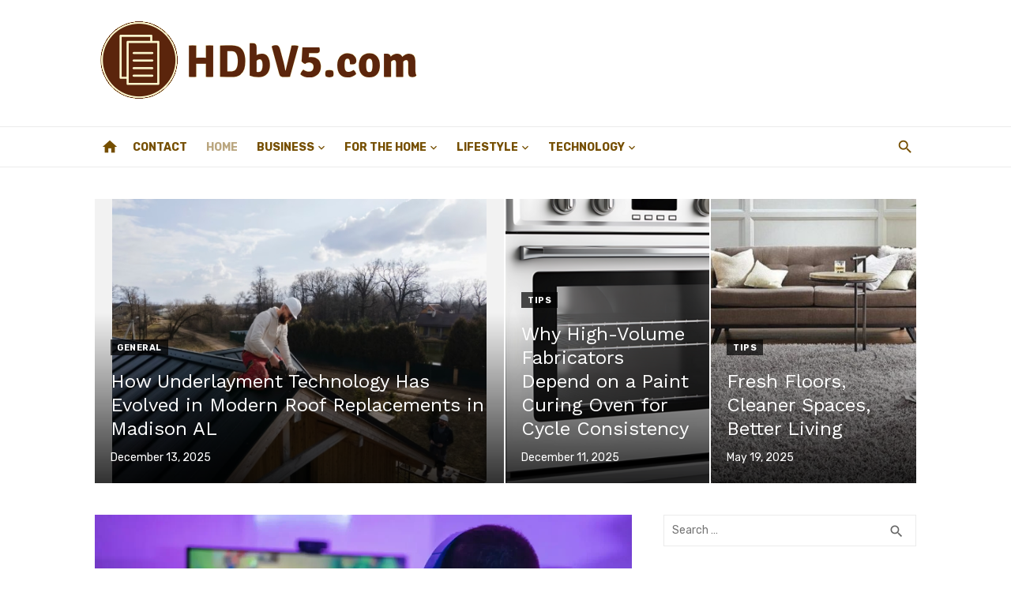

--- FILE ---
content_type: text/html; charset=UTF-8
request_url: https://hdbv5.com/page/3/
body_size: 17332
content:
<!DOCTYPE html>
<html lang="en-US">
<head>
	<meta charset="UTF-8">
	<meta name="viewport" content="width=device-width, initial-scale=1">
	<link rel="profile" href="https://gmpg.org/xfn/11">
		<meta name='robots' content='index, follow, max-image-preview:large, max-snippet:-1, max-video-preview:-1' />
	<style>img:is([sizes="auto" i], [sizes^="auto," i]) { contain-intrinsic-size: 3000px 1500px }</style>
	
	<!-- This site is optimized with the Yoast SEO plugin v26.7 - https://yoast.com/wordpress/plugins/seo/ -->
	<title>HDBV5 – Insights on Automotive, DIY, Lifestyle &amp; Tech</title>
	<meta name="description" content="In-depth guides, practical tips &amp; expert articles covering automotive care, DIY projects, lifestyle, tools and tech. Stay informed, stay equipped." />
	<link rel="canonical" href="https://hdbv5.com/page/3/" />
	<link rel="prev" href="https://hdbv5.com/page/2/" />
	<link rel="next" href="https://hdbv5.com/page/4/" />
	<meta property="og:locale" content="en_US" />
	<meta property="og:type" content="website" />
	<meta property="og:title" content="HDBV5" />
	<meta property="og:description" content="In-depth guides, practical tips &amp; expert articles covering automotive care, DIY projects, lifestyle, tools and tech. Stay informed, stay equipped." />
	<meta property="og:url" content="https://hdbv5.com/" />
	<meta property="og:site_name" content="HDBV5" />
	<meta name="twitter:card" content="summary_large_image" />
	<script type="application/ld+json" class="yoast-schema-graph">{"@context":"https://schema.org","@graph":[{"@type":"CollectionPage","@id":"https://hdbv5.com/","url":"https://hdbv5.com/page/3/","name":"HDBV5 – Insights on Automotive, DIY, Lifestyle & Tech","isPartOf":{"@id":"https://hdbv5.com/#website"},"about":{"@id":"https://hdbv5.com/#organization"},"description":"In-depth guides, practical tips & expert articles covering automotive care, DIY projects, lifestyle, tools and tech. Stay informed, stay equipped.","breadcrumb":{"@id":"https://hdbv5.com/page/3/#breadcrumb"},"inLanguage":"en-US"},{"@type":"BreadcrumbList","@id":"https://hdbv5.com/page/3/#breadcrumb","itemListElement":[{"@type":"ListItem","position":1,"name":"Home"}]},{"@type":"WebSite","@id":"https://hdbv5.com/#website","url":"https://hdbv5.com/","name":"HDBV5","description":"","publisher":{"@id":"https://hdbv5.com/#organization"},"potentialAction":[{"@type":"SearchAction","target":{"@type":"EntryPoint","urlTemplate":"https://hdbv5.com/?s={search_term_string}"},"query-input":{"@type":"PropertyValueSpecification","valueRequired":true,"valueName":"search_term_string"}}],"inLanguage":"en-US"},{"@type":"Organization","@id":"https://hdbv5.com/#organization","name":"HDBV5","url":"https://hdbv5.com/","logo":{"@type":"ImageObject","inLanguage":"en-US","@id":"https://hdbv5.com/#/schema/logo/image/","url":"https://hdbv5.com/wp-content/uploads/2019/01/hdbv5-logo.png","contentUrl":"https://hdbv5.com/wp-content/uploads/2019/01/hdbv5-logo.png","width":415,"height":110,"caption":"HDBV5"},"image":{"@id":"https://hdbv5.com/#/schema/logo/image/"}}]}</script>
	<!-- / Yoast SEO plugin. -->


<link rel='dns-prefetch' href='//www.youtube.com' />
<link rel='dns-prefetch' href='//fonts.googleapis.com' />
<link href='https://fonts.gstatic.com' crossorigin rel='preconnect' />
<link rel="alternate" type="application/rss+xml" title="HDBV5 &raquo; Feed" href="https://hdbv5.com/feed/" />
<script type="eb9ba4b26b3ecddd2d5dedfa-text/javascript">
/* <![CDATA[ */
window._wpemojiSettings = {"baseUrl":"https:\/\/s.w.org\/images\/core\/emoji\/16.0.1\/72x72\/","ext":".png","svgUrl":"https:\/\/s.w.org\/images\/core\/emoji\/16.0.1\/svg\/","svgExt":".svg","source":{"concatemoji":"https:\/\/hdbv5.com\/wp-includes\/js\/wp-emoji-release.min.js?ver=6.8.3"}};
/*! This file is auto-generated */
!function(s,n){var o,i,e;function c(e){try{var t={supportTests:e,timestamp:(new Date).valueOf()};sessionStorage.setItem(o,JSON.stringify(t))}catch(e){}}function p(e,t,n){e.clearRect(0,0,e.canvas.width,e.canvas.height),e.fillText(t,0,0);var t=new Uint32Array(e.getImageData(0,0,e.canvas.width,e.canvas.height).data),a=(e.clearRect(0,0,e.canvas.width,e.canvas.height),e.fillText(n,0,0),new Uint32Array(e.getImageData(0,0,e.canvas.width,e.canvas.height).data));return t.every(function(e,t){return e===a[t]})}function u(e,t){e.clearRect(0,0,e.canvas.width,e.canvas.height),e.fillText(t,0,0);for(var n=e.getImageData(16,16,1,1),a=0;a<n.data.length;a++)if(0!==n.data[a])return!1;return!0}function f(e,t,n,a){switch(t){case"flag":return n(e,"\ud83c\udff3\ufe0f\u200d\u26a7\ufe0f","\ud83c\udff3\ufe0f\u200b\u26a7\ufe0f")?!1:!n(e,"\ud83c\udde8\ud83c\uddf6","\ud83c\udde8\u200b\ud83c\uddf6")&&!n(e,"\ud83c\udff4\udb40\udc67\udb40\udc62\udb40\udc65\udb40\udc6e\udb40\udc67\udb40\udc7f","\ud83c\udff4\u200b\udb40\udc67\u200b\udb40\udc62\u200b\udb40\udc65\u200b\udb40\udc6e\u200b\udb40\udc67\u200b\udb40\udc7f");case"emoji":return!a(e,"\ud83e\udedf")}return!1}function g(e,t,n,a){var r="undefined"!=typeof WorkerGlobalScope&&self instanceof WorkerGlobalScope?new OffscreenCanvas(300,150):s.createElement("canvas"),o=r.getContext("2d",{willReadFrequently:!0}),i=(o.textBaseline="top",o.font="600 32px Arial",{});return e.forEach(function(e){i[e]=t(o,e,n,a)}),i}function t(e){var t=s.createElement("script");t.src=e,t.defer=!0,s.head.appendChild(t)}"undefined"!=typeof Promise&&(o="wpEmojiSettingsSupports",i=["flag","emoji"],n.supports={everything:!0,everythingExceptFlag:!0},e=new Promise(function(e){s.addEventListener("DOMContentLoaded",e,{once:!0})}),new Promise(function(t){var n=function(){try{var e=JSON.parse(sessionStorage.getItem(o));if("object"==typeof e&&"number"==typeof e.timestamp&&(new Date).valueOf()<e.timestamp+604800&&"object"==typeof e.supportTests)return e.supportTests}catch(e){}return null}();if(!n){if("undefined"!=typeof Worker&&"undefined"!=typeof OffscreenCanvas&&"undefined"!=typeof URL&&URL.createObjectURL&&"undefined"!=typeof Blob)try{var e="postMessage("+g.toString()+"("+[JSON.stringify(i),f.toString(),p.toString(),u.toString()].join(",")+"));",a=new Blob([e],{type:"text/javascript"}),r=new Worker(URL.createObjectURL(a),{name:"wpTestEmojiSupports"});return void(r.onmessage=function(e){c(n=e.data),r.terminate(),t(n)})}catch(e){}c(n=g(i,f,p,u))}t(n)}).then(function(e){for(var t in e)n.supports[t]=e[t],n.supports.everything=n.supports.everything&&n.supports[t],"flag"!==t&&(n.supports.everythingExceptFlag=n.supports.everythingExceptFlag&&n.supports[t]);n.supports.everythingExceptFlag=n.supports.everythingExceptFlag&&!n.supports.flag,n.DOMReady=!1,n.readyCallback=function(){n.DOMReady=!0}}).then(function(){return e}).then(function(){var e;n.supports.everything||(n.readyCallback(),(e=n.source||{}).concatemoji?t(e.concatemoji):e.wpemoji&&e.twemoji&&(t(e.twemoji),t(e.wpemoji)))}))}((window,document),window._wpemojiSettings);
/* ]]> */
</script>
<style id='wp-emoji-styles-inline-css' type='text/css'>

	img.wp-smiley, img.emoji {
		display: inline !important;
		border: none !important;
		box-shadow: none !important;
		height: 1em !important;
		width: 1em !important;
		margin: 0 0.07em !important;
		vertical-align: -0.1em !important;
		background: none !important;
		padding: 0 !important;
	}
</style>
<link rel='stylesheet' id='wp-block-library-css' href='https://hdbv5.com/wp-includes/css/dist/block-library/style.min.css?ver=6.8.3' type='text/css' media='all' />
<link rel='stylesheet' id='wpda_youtube_gutenberg_css-css' href='https://hdbv5.com/wp-content/plugins/youtube-video-player/admin/gutenberg/style.css?ver=6.8.3' type='text/css' media='all' />
<style id='global-styles-inline-css' type='text/css'>
:root{--wp--preset--aspect-ratio--square: 1;--wp--preset--aspect-ratio--4-3: 4/3;--wp--preset--aspect-ratio--3-4: 3/4;--wp--preset--aspect-ratio--3-2: 3/2;--wp--preset--aspect-ratio--2-3: 2/3;--wp--preset--aspect-ratio--16-9: 16/9;--wp--preset--aspect-ratio--9-16: 9/16;--wp--preset--color--black: #000000;--wp--preset--color--cyan-bluish-gray: #abb8c3;--wp--preset--color--white: #ffffff;--wp--preset--color--pale-pink: #f78da7;--wp--preset--color--vivid-red: #cf2e2e;--wp--preset--color--luminous-vivid-orange: #ff6900;--wp--preset--color--luminous-vivid-amber: #fcb900;--wp--preset--color--light-green-cyan: #7bdcb5;--wp--preset--color--vivid-green-cyan: #00d084;--wp--preset--color--pale-cyan-blue: #8ed1fc;--wp--preset--color--vivid-cyan-blue: #0693e3;--wp--preset--color--vivid-purple: #9b51e0;--wp--preset--color--dark-gray: #222222;--wp--preset--color--medium-gray: #444444;--wp--preset--color--light-gray: #888888;--wp--preset--color--accent: #754e00;--wp--preset--gradient--vivid-cyan-blue-to-vivid-purple: linear-gradient(135deg,rgba(6,147,227,1) 0%,rgb(155,81,224) 100%);--wp--preset--gradient--light-green-cyan-to-vivid-green-cyan: linear-gradient(135deg,rgb(122,220,180) 0%,rgb(0,208,130) 100%);--wp--preset--gradient--luminous-vivid-amber-to-luminous-vivid-orange: linear-gradient(135deg,rgba(252,185,0,1) 0%,rgba(255,105,0,1) 100%);--wp--preset--gradient--luminous-vivid-orange-to-vivid-red: linear-gradient(135deg,rgba(255,105,0,1) 0%,rgb(207,46,46) 100%);--wp--preset--gradient--very-light-gray-to-cyan-bluish-gray: linear-gradient(135deg,rgb(238,238,238) 0%,rgb(169,184,195) 100%);--wp--preset--gradient--cool-to-warm-spectrum: linear-gradient(135deg,rgb(74,234,220) 0%,rgb(151,120,209) 20%,rgb(207,42,186) 40%,rgb(238,44,130) 60%,rgb(251,105,98) 80%,rgb(254,248,76) 100%);--wp--preset--gradient--blush-light-purple: linear-gradient(135deg,rgb(255,206,236) 0%,rgb(152,150,240) 100%);--wp--preset--gradient--blush-bordeaux: linear-gradient(135deg,rgb(254,205,165) 0%,rgb(254,45,45) 50%,rgb(107,0,62) 100%);--wp--preset--gradient--luminous-dusk: linear-gradient(135deg,rgb(255,203,112) 0%,rgb(199,81,192) 50%,rgb(65,88,208) 100%);--wp--preset--gradient--pale-ocean: linear-gradient(135deg,rgb(255,245,203) 0%,rgb(182,227,212) 50%,rgb(51,167,181) 100%);--wp--preset--gradient--electric-grass: linear-gradient(135deg,rgb(202,248,128) 0%,rgb(113,206,126) 100%);--wp--preset--gradient--midnight: linear-gradient(135deg,rgb(2,3,129) 0%,rgb(40,116,252) 100%);--wp--preset--font-size--small: 14px;--wp--preset--font-size--medium: 18px;--wp--preset--font-size--large: 20px;--wp--preset--font-size--x-large: 32px;--wp--preset--font-size--normal: 16px;--wp--preset--font-size--larger: 24px;--wp--preset--font-size--huge: 48px;--wp--preset--spacing--20: 0.44rem;--wp--preset--spacing--30: 0.67rem;--wp--preset--spacing--40: 1rem;--wp--preset--spacing--50: 1.5rem;--wp--preset--spacing--60: 2.25rem;--wp--preset--spacing--70: 3.38rem;--wp--preset--spacing--80: 5.06rem;--wp--preset--shadow--natural: 6px 6px 9px rgba(0, 0, 0, 0.2);--wp--preset--shadow--deep: 12px 12px 50px rgba(0, 0, 0, 0.4);--wp--preset--shadow--sharp: 6px 6px 0px rgba(0, 0, 0, 0.2);--wp--preset--shadow--outlined: 6px 6px 0px -3px rgba(255, 255, 255, 1), 6px 6px rgba(0, 0, 0, 1);--wp--preset--shadow--crisp: 6px 6px 0px rgba(0, 0, 0, 1);}:root { --wp--style--global--content-size: 760px;--wp--style--global--wide-size: 1140px; }:where(body) { margin: 0; }.wp-site-blocks > .alignleft { float: left; margin-right: 2em; }.wp-site-blocks > .alignright { float: right; margin-left: 2em; }.wp-site-blocks > .aligncenter { justify-content: center; margin-left: auto; margin-right: auto; }:where(.wp-site-blocks) > * { margin-block-start: 20px; margin-block-end: 0; }:where(.wp-site-blocks) > :first-child { margin-block-start: 0; }:where(.wp-site-blocks) > :last-child { margin-block-end: 0; }:root { --wp--style--block-gap: 20px; }:root :where(.is-layout-flow) > :first-child{margin-block-start: 0;}:root :where(.is-layout-flow) > :last-child{margin-block-end: 0;}:root :where(.is-layout-flow) > *{margin-block-start: 20px;margin-block-end: 0;}:root :where(.is-layout-constrained) > :first-child{margin-block-start: 0;}:root :where(.is-layout-constrained) > :last-child{margin-block-end: 0;}:root :where(.is-layout-constrained) > *{margin-block-start: 20px;margin-block-end: 0;}:root :where(.is-layout-flex){gap: 20px;}:root :where(.is-layout-grid){gap: 20px;}.is-layout-flow > .alignleft{float: left;margin-inline-start: 0;margin-inline-end: 2em;}.is-layout-flow > .alignright{float: right;margin-inline-start: 2em;margin-inline-end: 0;}.is-layout-flow > .aligncenter{margin-left: auto !important;margin-right: auto !important;}.is-layout-constrained > .alignleft{float: left;margin-inline-start: 0;margin-inline-end: 2em;}.is-layout-constrained > .alignright{float: right;margin-inline-start: 2em;margin-inline-end: 0;}.is-layout-constrained > .aligncenter{margin-left: auto !important;margin-right: auto !important;}.is-layout-constrained > :where(:not(.alignleft):not(.alignright):not(.alignfull)){max-width: var(--wp--style--global--content-size);margin-left: auto !important;margin-right: auto !important;}.is-layout-constrained > .alignwide{max-width: var(--wp--style--global--wide-size);}body .is-layout-flex{display: flex;}.is-layout-flex{flex-wrap: wrap;align-items: center;}.is-layout-flex > :is(*, div){margin: 0;}body .is-layout-grid{display: grid;}.is-layout-grid > :is(*, div){margin: 0;}body{color: #444;font-family: Rubik, -apple-system, BlinkMacSystemFont, Segoe UI, Roboto, Oxygen-Sans, Ubuntu, Cantarell, Helvetica Neue, sans-serif;font-size: 16px;line-height: 1.75;padding-top: 0px;padding-right: 0px;padding-bottom: 0px;padding-left: 0px;}a:where(:not(.wp-element-button)){text-decoration: underline;}h1, h2, h3, h4, h5, h6{color: #222;font-family: Work Sans, -apple-system, BlinkMacSystemFont, Segoe UI, Roboto, Oxygen-Sans, Ubuntu, Cantarell, Helvetica Neue, sans-serif;}:root :where(.wp-element-button, .wp-block-button__link){background-color: #222;border-radius: 2px;border-width: 0;color: #fff;font-family: inherit;font-size: inherit;line-height: inherit;padding-top: 6px;padding-right: 20px;padding-bottom: 6px;padding-left: 20px;text-decoration: none;}.has-black-color{color: var(--wp--preset--color--black) !important;}.has-cyan-bluish-gray-color{color: var(--wp--preset--color--cyan-bluish-gray) !important;}.has-white-color{color: var(--wp--preset--color--white) !important;}.has-pale-pink-color{color: var(--wp--preset--color--pale-pink) !important;}.has-vivid-red-color{color: var(--wp--preset--color--vivid-red) !important;}.has-luminous-vivid-orange-color{color: var(--wp--preset--color--luminous-vivid-orange) !important;}.has-luminous-vivid-amber-color{color: var(--wp--preset--color--luminous-vivid-amber) !important;}.has-light-green-cyan-color{color: var(--wp--preset--color--light-green-cyan) !important;}.has-vivid-green-cyan-color{color: var(--wp--preset--color--vivid-green-cyan) !important;}.has-pale-cyan-blue-color{color: var(--wp--preset--color--pale-cyan-blue) !important;}.has-vivid-cyan-blue-color{color: var(--wp--preset--color--vivid-cyan-blue) !important;}.has-vivid-purple-color{color: var(--wp--preset--color--vivid-purple) !important;}.has-dark-gray-color{color: var(--wp--preset--color--dark-gray) !important;}.has-medium-gray-color{color: var(--wp--preset--color--medium-gray) !important;}.has-light-gray-color{color: var(--wp--preset--color--light-gray) !important;}.has-accent-color{color: var(--wp--preset--color--accent) !important;}.has-black-background-color{background-color: var(--wp--preset--color--black) !important;}.has-cyan-bluish-gray-background-color{background-color: var(--wp--preset--color--cyan-bluish-gray) !important;}.has-white-background-color{background-color: var(--wp--preset--color--white) !important;}.has-pale-pink-background-color{background-color: var(--wp--preset--color--pale-pink) !important;}.has-vivid-red-background-color{background-color: var(--wp--preset--color--vivid-red) !important;}.has-luminous-vivid-orange-background-color{background-color: var(--wp--preset--color--luminous-vivid-orange) !important;}.has-luminous-vivid-amber-background-color{background-color: var(--wp--preset--color--luminous-vivid-amber) !important;}.has-light-green-cyan-background-color{background-color: var(--wp--preset--color--light-green-cyan) !important;}.has-vivid-green-cyan-background-color{background-color: var(--wp--preset--color--vivid-green-cyan) !important;}.has-pale-cyan-blue-background-color{background-color: var(--wp--preset--color--pale-cyan-blue) !important;}.has-vivid-cyan-blue-background-color{background-color: var(--wp--preset--color--vivid-cyan-blue) !important;}.has-vivid-purple-background-color{background-color: var(--wp--preset--color--vivid-purple) !important;}.has-dark-gray-background-color{background-color: var(--wp--preset--color--dark-gray) !important;}.has-medium-gray-background-color{background-color: var(--wp--preset--color--medium-gray) !important;}.has-light-gray-background-color{background-color: var(--wp--preset--color--light-gray) !important;}.has-accent-background-color{background-color: var(--wp--preset--color--accent) !important;}.has-black-border-color{border-color: var(--wp--preset--color--black) !important;}.has-cyan-bluish-gray-border-color{border-color: var(--wp--preset--color--cyan-bluish-gray) !important;}.has-white-border-color{border-color: var(--wp--preset--color--white) !important;}.has-pale-pink-border-color{border-color: var(--wp--preset--color--pale-pink) !important;}.has-vivid-red-border-color{border-color: var(--wp--preset--color--vivid-red) !important;}.has-luminous-vivid-orange-border-color{border-color: var(--wp--preset--color--luminous-vivid-orange) !important;}.has-luminous-vivid-amber-border-color{border-color: var(--wp--preset--color--luminous-vivid-amber) !important;}.has-light-green-cyan-border-color{border-color: var(--wp--preset--color--light-green-cyan) !important;}.has-vivid-green-cyan-border-color{border-color: var(--wp--preset--color--vivid-green-cyan) !important;}.has-pale-cyan-blue-border-color{border-color: var(--wp--preset--color--pale-cyan-blue) !important;}.has-vivid-cyan-blue-border-color{border-color: var(--wp--preset--color--vivid-cyan-blue) !important;}.has-vivid-purple-border-color{border-color: var(--wp--preset--color--vivid-purple) !important;}.has-dark-gray-border-color{border-color: var(--wp--preset--color--dark-gray) !important;}.has-medium-gray-border-color{border-color: var(--wp--preset--color--medium-gray) !important;}.has-light-gray-border-color{border-color: var(--wp--preset--color--light-gray) !important;}.has-accent-border-color{border-color: var(--wp--preset--color--accent) !important;}.has-vivid-cyan-blue-to-vivid-purple-gradient-background{background: var(--wp--preset--gradient--vivid-cyan-blue-to-vivid-purple) !important;}.has-light-green-cyan-to-vivid-green-cyan-gradient-background{background: var(--wp--preset--gradient--light-green-cyan-to-vivid-green-cyan) !important;}.has-luminous-vivid-amber-to-luminous-vivid-orange-gradient-background{background: var(--wp--preset--gradient--luminous-vivid-amber-to-luminous-vivid-orange) !important;}.has-luminous-vivid-orange-to-vivid-red-gradient-background{background: var(--wp--preset--gradient--luminous-vivid-orange-to-vivid-red) !important;}.has-very-light-gray-to-cyan-bluish-gray-gradient-background{background: var(--wp--preset--gradient--very-light-gray-to-cyan-bluish-gray) !important;}.has-cool-to-warm-spectrum-gradient-background{background: var(--wp--preset--gradient--cool-to-warm-spectrum) !important;}.has-blush-light-purple-gradient-background{background: var(--wp--preset--gradient--blush-light-purple) !important;}.has-blush-bordeaux-gradient-background{background: var(--wp--preset--gradient--blush-bordeaux) !important;}.has-luminous-dusk-gradient-background{background: var(--wp--preset--gradient--luminous-dusk) !important;}.has-pale-ocean-gradient-background{background: var(--wp--preset--gradient--pale-ocean) !important;}.has-electric-grass-gradient-background{background: var(--wp--preset--gradient--electric-grass) !important;}.has-midnight-gradient-background{background: var(--wp--preset--gradient--midnight) !important;}.has-small-font-size{font-size: var(--wp--preset--font-size--small) !important;}.has-medium-font-size{font-size: var(--wp--preset--font-size--medium) !important;}.has-large-font-size{font-size: var(--wp--preset--font-size--large) !important;}.has-x-large-font-size{font-size: var(--wp--preset--font-size--x-large) !important;}.has-normal-font-size{font-size: var(--wp--preset--font-size--normal) !important;}.has-larger-font-size{font-size: var(--wp--preset--font-size--larger) !important;}.has-huge-font-size{font-size: var(--wp--preset--font-size--huge) !important;}
:root :where(.wp-block-pullquote){font-size: 1.5em;line-height: 1.6;}
:root :where(.wp-block-separator){border-color: #eeeeee;border-width: 0 0 1px 0;border-style: solid;}:root :where(.wp-block-separator:not(.is-style-wide):not(.is-style-dots):not(.alignwide):not(.alignfull)){width: 80px;border-bottom-width: 4px;}
</style>
<link rel='stylesheet' id='short-news-fonts-css' href='https://fonts.googleapis.com/css?family=Work+Sans%3A400%2C700%2C900%2C400italic%7CRubik%3A400%2C700%2C400italic%2C700italic&#038;subset=latin%2Clatin-ext&#038;display=fallback' type='text/css' media='all' />
<link rel='stylesheet' id='short-news-style-css' href='https://hdbv5.com/wp-content/themes/short-news/style.css?ver=1.1.7' type='text/css' media='all' />
<style id='short-news-style-inline-css' type='text/css'>

		a, .site-title a:hover, .entry-title a:hover, .main-navigation ul ul li:hover > a, .widget a:hover, .widget_recent_comments a,
		blockquote:before, .cat-links a, .comment-metadata .comment-edit-link, .standard-post .read-more:hover,
		.posts-navigation a:hover, .post-navigation a:hover .meta-nav, .post-navigation a:hover .post-title,
		.author-link a:hover, .entry-content .has-accent-color {
		color: #754e00;
		}
		button, input[type='button'], input[type='reset'], input[type='submit'], .main-navigation > ul > li.current-menu-item:after,
		.sidebar .widget_tag_cloud a:hover, .single .cat-links a, .entry-meta-top .comments-link > span:hover, .entry-meta-top .comments-link > a:hover,
		.standard-post .read-more:after, .newsticker .news-dot, .pagination .current, .pagination .page-numbers:hover,
		.featured-post-header .cat-links a:hover, .post-edit-link, .reply a, #sb_instagram .sbi_follow_btn a, .entry-content .has-accent-background-color {
		background-color: #754e00;
		}
		.entry-meta-top .comments-link > a:hover:after, .entry-meta-top .comments-link > span:hover:after {border-top-color: #754e00;}
</style>
<link rel='stylesheet' id='short-news-social-icons-css' href='https://hdbv5.com/wp-content/themes/short-news/assets/css/social-icons.css?ver=1.0.0' type='text/css' media='all' />
<link rel='stylesheet' id='recent-posts-widget-with-thumbnails-public-style-css' href='https://hdbv5.com/wp-content/plugins/recent-posts-widget-with-thumbnails/public.css?ver=7.1.1' type='text/css' media='all' />
<link rel='stylesheet' id='dashicons-css' href='https://hdbv5.com/wp-includes/css/dashicons.min.css?ver=6.8.3' type='text/css' media='all' />
<link rel='stylesheet' id='thickbox-css' href='https://hdbv5.com/wp-includes/js/thickbox/thickbox.css?ver=6.8.3' type='text/css' media='all' />
<link rel='stylesheet' id='front_end_youtube_style-css' href='https://hdbv5.com/wp-content/plugins/youtube-video-player/front_end/styles/baze_styles_youtube.css?ver=6.8.3' type='text/css' media='all' />
<script type="eb9ba4b26b3ecddd2d5dedfa-text/javascript" src="https://hdbv5.com/wp-includes/js/jquery/jquery.min.js?ver=3.7.1" id="jquery-core-js"></script>
<script type="eb9ba4b26b3ecddd2d5dedfa-text/javascript" src="https://hdbv5.com/wp-includes/js/jquery/jquery-migrate.min.js?ver=3.4.1" id="jquery-migrate-js"></script>
<script type="eb9ba4b26b3ecddd2d5dedfa-text/javascript" src="https://hdbv5.com/wp-content/plugins/youtube-video-player/front_end/scripts/youtube_embed_front_end.js?ver=6.8.3" id="youtube_front_end_api_js-js"></script>
<script type="eb9ba4b26b3ecddd2d5dedfa-text/javascript" src="https://www.youtube.com/iframe_api?ver=6.8.3" id="youtube_api_js-js"></script>
<link rel="https://api.w.org/" href="https://hdbv5.com/wp-json/" /><link rel="EditURI" type="application/rsd+xml" title="RSD" href="https://hdbv5.com/xmlrpc.php?rsd" />
<meta name="generator" content="WordPress 6.8.3" />

<!-- BEGIN Clicky Analytics v2.2.4 Tracking - https://wordpress.org/plugins/clicky-analytics/ -->
<script type="eb9ba4b26b3ecddd2d5dedfa-text/javascript">
  var clicky_custom = clicky_custom || {};
  clicky_custom.outbound_pattern = ['/go/','/out/'];
</script>

<script async src="//static.getclicky.com/101162316.js" type="eb9ba4b26b3ecddd2d5dedfa-text/javascript"></script>

<!-- END Clicky Analytics v2.2.4 Tracking -->

<!-- Google Tag Manager -->
<script type="eb9ba4b26b3ecddd2d5dedfa-text/javascript">(function(w,d,s,l,i){w[l]=w[l]||[];w[l].push({'gtm.start':
new Date().getTime(),event:'gtm.js'});var f=d.getElementsByTagName(s)[0],
j=d.createElement(s),dl=l!='dataLayer'?'&l='+l:'';j.async=true;j.src=
'https://www.googletagmanager.com/gtm.js?id='+i+dl;f.parentNode.insertBefore(j,f);
})(window,document,'script','dataLayer','GTM-WM3942N');</script>
<!-- End Google Tag Manager --><link rel="icon" href="https://hdbv5.com/wp-content/uploads/2019/01/cropped-hdbv5-logo-32x32.png" sizes="32x32" />
<link rel="icon" href="https://hdbv5.com/wp-content/uploads/2019/01/cropped-hdbv5-logo-192x192.png" sizes="192x192" />
<link rel="apple-touch-icon" href="https://hdbv5.com/wp-content/uploads/2019/01/cropped-hdbv5-logo-180x180.png" />
<meta name="msapplication-TileImage" content="https://hdbv5.com/wp-content/uploads/2019/01/cropped-hdbv5-logo-270x270.png" />
		<style type="text/css" id="wp-custom-css">
			.site-title, .site-description {
    position: relative !important;
    clip: unset !important;
	max-width: 100% !important;
}
.header-bottom {
    background: transparent !important;
    border-top: 1px solid rgba(0, 0, 0, .08);
    border-bottom: 1px solid rgba(0, 0, 0, .08);
}
.site-credits p, .main-navigation > ul > li > a, .search-popup-button, .home-icon a {
    color: #754e00 !important;
}
		</style>
		</head>
<body class="home blog paged wp-custom-logo wp-embed-responsive paged-3 wp-theme-short-news group-blog hfeed header-style-1 site-fullwidth content-sidebar" >
<!-- Google Tag Manager (noscript) -->
<noscript><iframe src="https://www.googletagmanager.com/ns.html?id=GTM-WM3942N"
height="0" width="0" style="display:none;visibility:hidden"></iframe></noscript>
<!-- End Google Tag Manager (noscript) -->

<a class="skip-link screen-reader-text" href="#content">Skip to content</a>
<div id="page" class="site">

	<header id="masthead" class="site-header" role="banner">
			
			
	<div class="header-middle header-title-left ">
		<div class="container flex-container">
			<div class="site-branding">
				<h1 class="site-title site-logo"><a href="https://hdbv5.com/" class="custom-logo-link" rel="home"><img width="415" height="110" src="https://hdbv5.com/wp-content/uploads/2019/01/hdbv5-logo.png" class="custom-logo" alt="hdbv5 logo" decoding="async" srcset="https://hdbv5.com/wp-content/uploads/2019/01/hdbv5-logo.png 415w, https://hdbv5.com/wp-content/uploads/2019/01/hdbv5-logo-300x80.png 300w" sizes="(max-width: 415px) 100vw, 415px" /></a></h1>			</div>
					</div>
	</div>
	
	<div class="header-bottom menu-left">
		<div class="container">
			<div class="row">
				<div class="col-12">
				<div class="home-icon"><a href="https://hdbv5.com/" rel="home"><i class="material-icons">home</i></a></div>
	<nav id="site-navigation" class="main-navigation" role="navigation" aria-label="Main Menu">
		<ul id="main-menu" class="main-menu"><li id="menu-item-15" class="menu-item menu-item-type-post_type menu-item-object-page menu-item-15"><a href="https://hdbv5.com/contact/">Contact</a></li>
<li id="menu-item-14" class="menu-item menu-item-type-custom menu-item-object-custom current-menu-item menu-item-home menu-item-14"><a href="https://hdbv5.com/">Home</a></li>
<li id="menu-item-75" class="menu-item menu-item-type-taxonomy menu-item-object-category menu-item-has-children menu-item-75"><a href="https://hdbv5.com/category/business/">Business</a>
<ul class="sub-menu">
	<li id="menu-item-48" class="menu-item menu-item-type-taxonomy menu-item-object-category menu-item-48"><a href="https://hdbv5.com/category/construction/">Construction</a></li>
	<li id="menu-item-95" class="menu-item menu-item-type-taxonomy menu-item-object-category menu-item-95"><a href="https://hdbv5.com/category/business/industrial/">Industrial</a></li>
	<li id="menu-item-76" class="menu-item menu-item-type-taxonomy menu-item-object-category menu-item-76"><a href="https://hdbv5.com/category/real-estate/">Real Estate</a></li>
</ul>
</li>
<li id="menu-item-40" class="menu-item menu-item-type-taxonomy menu-item-object-category menu-item-has-children menu-item-40"><a href="https://hdbv5.com/category/for-the-home/">For the Home</a>
<ul class="sub-menu">
	<li id="menu-item-34" class="menu-item menu-item-type-taxonomy menu-item-object-category menu-item-has-children menu-item-34"><a href="https://hdbv5.com/category/do-it-yourself/">Do-It-Yourself</a>
	<ul class="sub-menu">
		<li id="menu-item-35" class="menu-item menu-item-type-taxonomy menu-item-object-category menu-item-35"><a href="https://hdbv5.com/category/do-it-yourself/tools/">Tools</a></li>
	</ul>
</li>
	<li id="menu-item-53" class="menu-item menu-item-type-taxonomy menu-item-object-category menu-item-53"><a href="https://hdbv5.com/category/for-the-home/farming/">Farming</a></li>
	<li id="menu-item-41" class="menu-item menu-item-type-taxonomy menu-item-object-category menu-item-41"><a href="https://hdbv5.com/category/for-the-home/outdoor-care/">Outdoor Care</a></li>
	<li id="menu-item-60" class="menu-item menu-item-type-taxonomy menu-item-object-category menu-item-60"><a href="https://hdbv5.com/category/for-the-home/remodel/">Remodel</a></li>
</ul>
</li>
<li id="menu-item-19" class="menu-item menu-item-type-taxonomy menu-item-object-category menu-item-has-children menu-item-19"><a href="https://hdbv5.com/category/lifestyle/">Lifestyle</a>
<ul class="sub-menu">
	<li id="menu-item-108" class="menu-item menu-item-type-taxonomy menu-item-object-category menu-item-108"><a href="https://hdbv5.com/category/lifestyle/children-parenting/">Children and Parenting</a></li>
	<li id="menu-item-109" class="menu-item menu-item-type-taxonomy menu-item-object-category menu-item-109"><a href="https://hdbv5.com/category/lifestyle/family/">Family</a></li>
	<li id="menu-item-110" class="menu-item menu-item-type-taxonomy menu-item-object-category menu-item-110"><a href="https://hdbv5.com/category/lifestyle/games-toys/">Games and Toys</a></li>
	<li id="menu-item-138" class="menu-item menu-item-type-taxonomy menu-item-object-category menu-item-138"><a href="https://hdbv5.com/category/lifestyle/health/">Health</a></li>
	<li id="menu-item-20" class="menu-item menu-item-type-taxonomy menu-item-object-category menu-item-20"><a href="https://hdbv5.com/category/self-improvement/">Self-Improvement</a></li>
</ul>
</li>
<li id="menu-item-69" class="menu-item menu-item-type-taxonomy menu-item-object-category menu-item-has-children menu-item-69"><a href="https://hdbv5.com/category/technology/">Technology</a>
<ul class="sub-menu">
	<li id="menu-item-70" class="menu-item menu-item-type-taxonomy menu-item-object-category menu-item-70"><a href="https://hdbv5.com/category/technology/hardware/">Hardware</a></li>
</ul>
</li>
</ul>	</nav>
<div class="search-popup"><span id="search-popup-button" class="search-popup-button"><i class="search-icon"></i></span>
<form role="search" method="get" class="search-form clear" action="https://hdbv5.com/">
	<label>
		<span class="screen-reader-text">Search for:</span>
		<input type="search" id="s" class="search-field" placeholder="Search &hellip;" value="" name="s" />
	</label>
	<button type="submit" class="search-submit">
		<i class="material-icons md-20 md-middle">search</i>
		<span class="screen-reader-text">Search</span>
	</button>
</form>
</div>				</div>
			</div>
		</div>
	</div>
		</header><!-- .site-header -->

	<div id="mobile-header" class="mobile-header">
		<div class="mobile-navbar">
			<div class="container">
				<div id="menu-toggle" on="tap:AMP.setState({ampmenu: !ampmenu})" class="menu-toggle" title="Menu">
					<span class="button-toggle"></span>
				</div>
				<div class="search-popup"><span id="search-popup-button" class="search-popup-button"><i class="search-icon"></i></span>
<form role="search" method="get" class="search-form clear" action="https://hdbv5.com/">
	<label>
		<span class="screen-reader-text">Search for:</span>
		<input type="search" id="s" class="search-field" placeholder="Search &hellip;" value="" name="s" />
	</label>
	<button type="submit" class="search-submit">
		<i class="material-icons md-20 md-middle">search</i>
		<span class="screen-reader-text">Search</span>
	</button>
</form>
</div>			</div>
		</div>
		
<nav id="mobile-navigation" [class]="ampmenu ? 'main-navigation mobile-navigation active' : 'main-navigation mobile-navigation'" class="main-navigation mobile-navigation" aria-label="Mobile Menu">
	<div class="mobile-navigation-wrapper">
		<ul id="mobile-menu" class="mobile-menu"><li class="menu-item menu-item-type-post_type menu-item-object-page menu-item-15"><a href="https://hdbv5.com/contact/">Contact</a></li>
<li class="menu-item menu-item-type-custom menu-item-object-custom current-menu-item menu-item-home menu-item-14"><a href="https://hdbv5.com/">Home</a></li>
<li class="menu-item menu-item-type-taxonomy menu-item-object-category menu-item-has-children menu-item-75"><a href="https://hdbv5.com/category/business/">Business</a><button class="dropdown-toggle" aria-expanded="false"><span class="screen-reader-text">Show sub menu</span></button>
<ul class="sub-menu">
	<li class="menu-item menu-item-type-taxonomy menu-item-object-category menu-item-48"><a href="https://hdbv5.com/category/construction/">Construction</a></li>
	<li class="menu-item menu-item-type-taxonomy menu-item-object-category menu-item-95"><a href="https://hdbv5.com/category/business/industrial/">Industrial</a></li>
	<li class="menu-item menu-item-type-taxonomy menu-item-object-category menu-item-76"><a href="https://hdbv5.com/category/real-estate/">Real Estate</a></li>
</ul>
</li>
<li class="menu-item menu-item-type-taxonomy menu-item-object-category menu-item-has-children menu-item-40"><a href="https://hdbv5.com/category/for-the-home/">For the Home</a><button class="dropdown-toggle" aria-expanded="false"><span class="screen-reader-text">Show sub menu</span></button>
<ul class="sub-menu">
	<li class="menu-item menu-item-type-taxonomy menu-item-object-category menu-item-has-children menu-item-34"><a href="https://hdbv5.com/category/do-it-yourself/">Do-It-Yourself</a><button class="dropdown-toggle" aria-expanded="false"><span class="screen-reader-text">Show sub menu</span></button>
	<ul class="sub-menu">
		<li class="menu-item menu-item-type-taxonomy menu-item-object-category menu-item-35"><a href="https://hdbv5.com/category/do-it-yourself/tools/">Tools</a></li>
	</ul>
</li>
	<li class="menu-item menu-item-type-taxonomy menu-item-object-category menu-item-53"><a href="https://hdbv5.com/category/for-the-home/farming/">Farming</a></li>
	<li class="menu-item menu-item-type-taxonomy menu-item-object-category menu-item-41"><a href="https://hdbv5.com/category/for-the-home/outdoor-care/">Outdoor Care</a></li>
	<li class="menu-item menu-item-type-taxonomy menu-item-object-category menu-item-60"><a href="https://hdbv5.com/category/for-the-home/remodel/">Remodel</a></li>
</ul>
</li>
<li class="menu-item menu-item-type-taxonomy menu-item-object-category menu-item-has-children menu-item-19"><a href="https://hdbv5.com/category/lifestyle/">Lifestyle</a><button class="dropdown-toggle" aria-expanded="false"><span class="screen-reader-text">Show sub menu</span></button>
<ul class="sub-menu">
	<li class="menu-item menu-item-type-taxonomy menu-item-object-category menu-item-108"><a href="https://hdbv5.com/category/lifestyle/children-parenting/">Children and Parenting</a></li>
	<li class="menu-item menu-item-type-taxonomy menu-item-object-category menu-item-109"><a href="https://hdbv5.com/category/lifestyle/family/">Family</a></li>
	<li class="menu-item menu-item-type-taxonomy menu-item-object-category menu-item-110"><a href="https://hdbv5.com/category/lifestyle/games-toys/">Games and Toys</a></li>
	<li class="menu-item menu-item-type-taxonomy menu-item-object-category menu-item-138"><a href="https://hdbv5.com/category/lifestyle/health/">Health</a></li>
	<li class="menu-item menu-item-type-taxonomy menu-item-object-category menu-item-20"><a href="https://hdbv5.com/category/self-improvement/">Self-Improvement</a></li>
</ul>
</li>
<li class="menu-item menu-item-type-taxonomy menu-item-object-category menu-item-has-children menu-item-69"><a href="https://hdbv5.com/category/technology/">Technology</a><button class="dropdown-toggle" aria-expanded="false"><span class="screen-reader-text">Show sub menu</span></button>
<ul class="sub-menu">
	<li class="menu-item menu-item-type-taxonomy menu-item-object-category menu-item-70"><a href="https://hdbv5.com/category/technology/hardware/">Hardware</a></li>
</ul>
</li>
</ul>	</div>
</nav>
	</div>

	

<section class="featured-posts featured-style-1">
	<div class="container">

		<div class="featured-posts-row clear">

		
				<div class="featured-cover-post">
					<figure class="featured-post-thumbnail">
						<a href="https://hdbv5.com/how-underlayment-technology-has-evolved-in-modern-roof-replacements-in-madison-al/" title="How Underlayment Technology Has Evolved in Modern Roof Replacements in Madison AL">
							<img width="517" height="392" src="https://hdbv5.com/wp-content/uploads/2025/12/Madison-roof-replacement-work.jpeg" class="attachment-short-news-large size-short-news-large wp-post-image" alt="Madison roof replacement work" decoding="async" fetchpriority="high" srcset="https://hdbv5.com/wp-content/uploads/2025/12/Madison-roof-replacement-work.jpeg 517w, https://hdbv5.com/wp-content/uploads/2025/12/Madison-roof-replacement-work-300x227.jpeg 300w" sizes="(max-width: 517px) 100vw, 517px" />						</a>
					</figure>
					<div class="featured-post-content">
						<div class="featured-post-header">
							<span class="cat-links"><a href="https://hdbv5.com/category/general/" rel="category tag">General</a></span>
							<h3><a href="https://hdbv5.com/how-underlayment-technology-has-evolved-in-modern-roof-replacements-in-madison-al/">How Underlayment Technology Has Evolved in Modern Roof Replacements in Madison AL</a></h3>
						</div>
						<div class="featured-post-meta">
							<span class="posted-on"><span class="screen-reader-text">Posted on</span><a href="https://hdbv5.com/how-underlayment-technology-has-evolved-in-modern-roof-replacements-in-madison-al/" rel="bookmark"><time class="entry-date published" datetime="2025-12-13T11:35:45+00:00">December 13, 2025</time><time class="updated" datetime="2025-12-18T11:05:13+00:00">December 18, 2025</time></a></span>						</div>
					</div>
				</div>

			
				<div class="featured-cover-post">
					<figure class="featured-post-thumbnail">
						<a href="https://hdbv5.com/why-high-volume-fabricators-depend-on-a-paint-curing-oven-for-cycle-consistency/" title="Why High-Volume Fabricators Depend on a Paint Curing Oven for Cycle Consistency">
							<img width="820" height="460" src="https://hdbv5.com/wp-content/uploads/2025/12/ko-820x460.webp" class="attachment-short-news-large size-short-news-large wp-post-image" alt="" decoding="async" />						</a>
					</figure>
					<div class="featured-post-content">
						<div class="featured-post-header">
							<span class="cat-links"><a href="https://hdbv5.com/category/tips/" rel="category tag">Tips</a></span>
							<h3><a href="https://hdbv5.com/why-high-volume-fabricators-depend-on-a-paint-curing-oven-for-cycle-consistency/">Why High-Volume Fabricators Depend on a Paint Curing Oven for Cycle Consistency</a></h3>
						</div>
						<div class="featured-post-meta">
							<span class="posted-on"><span class="screen-reader-text">Posted on</span><a href="https://hdbv5.com/why-high-volume-fabricators-depend-on-a-paint-curing-oven-for-cycle-consistency/" rel="bookmark"><time class="entry-date published" datetime="2025-12-11T07:42:59+00:00">December 11, 2025</time><time class="updated" datetime="2025-12-31T09:22:50+00:00">December 31, 2025</time></a></span>						</div>
					</div>
				</div>

			
				<div class="featured-cover-post">
					<figure class="featured-post-thumbnail">
						<a href="https://hdbv5.com/fresh-floors-cleaner-spaces-better-living/" title="Fresh Floors, Cleaner Spaces, Better Living">
							<img width="820" height="460" src="https://hdbv5.com/wp-content/uploads/2025/05/Carpets-820x460.jpg" class="attachment-short-news-large size-short-news-large wp-post-image" alt="" decoding="async" />						</a>
					</figure>
					<div class="featured-post-content">
						<div class="featured-post-header">
							<span class="cat-links"><a href="https://hdbv5.com/category/tips/" rel="category tag">Tips</a></span>
							<h3><a href="https://hdbv5.com/fresh-floors-cleaner-spaces-better-living/">Fresh Floors, Cleaner Spaces, Better Living</a></h3>
						</div>
						<div class="featured-post-meta">
							<span class="posted-on"><span class="screen-reader-text">Posted on</span><a href="https://hdbv5.com/fresh-floors-cleaner-spaces-better-living/" rel="bookmark"><time class="entry-date published updated" datetime="2025-05-19T04:58:30+00:00">May 19, 2025</time></a></span>						</div>
					</div>
				</div>

			
		</div>
	</div>
</section>

	<div id="content" class="site-content">
		<div class="container">
			<div class="site-inner">
	

<div id="primary" class="content-area">
	<main id="main" class="site-main" role="main">
		
				
			<section class="posts-loop standard-grid-style">
					


<article id="post-844" class="standard-post post-844 post type-post status-publish format-standard has-post-thumbnail hentry category-game">

			<figure class="entry-thumbnail">
			<a href="https://hdbv5.com/what-should-i-name-my-gaming-youtube-channel/" title="What Should I Name My Gaming Youtube Channel">				
				<img width="1260" height="710" src="https://hdbv5.com/wp-content/uploads/2023/08/b0fe71e059c2d7a619d7f720a4c67cd4d467b16b-1280x720-1-1260x710.webp" class="attachment-short-news-fullwidth size-short-news-fullwidth wp-post-image" alt="" decoding="async" loading="lazy" srcset="https://hdbv5.com/wp-content/uploads/2023/08/b0fe71e059c2d7a619d7f720a4c67cd4d467b16b-1280x720-1-1260x710.webp 1260w, https://hdbv5.com/wp-content/uploads/2023/08/b0fe71e059c2d7a619d7f720a4c67cd4d467b16b-1280x720-1-300x169.webp 300w, https://hdbv5.com/wp-content/uploads/2023/08/b0fe71e059c2d7a619d7f720a4c67cd4d467b16b-1280x720-1-1024x576.webp 1024w, https://hdbv5.com/wp-content/uploads/2023/08/b0fe71e059c2d7a619d7f720a4c67cd4d467b16b-1280x720-1-768x432.webp 768w, https://hdbv5.com/wp-content/uploads/2023/08/b0fe71e059c2d7a619d7f720a4c67cd4d467b16b-1280x720-1.webp 1280w" sizes="auto, (max-width: 1260px) 100vw, 1260px" />			</a>
		</figure>
		
	<div class="entry-header">
					<div class="entry-meta">
				<span class="cat-links"><a href="https://hdbv5.com/category/game/" rel="category tag">Game</a></span>
			</div>
				<h2 class="entry-title"><a href="https://hdbv5.com/what-should-i-name-my-gaming-youtube-channel/">What Should I Name My Gaming Youtube Channel</a></h2>
	</div><!-- .entry-header -->
	
	<div class="entry-summary">
		<p>Naming your gaming YouTube channel can be a fun and exciting process, but it&#8217;s also important to choose a name that accurately represents your content &hellip; </p>
	</div><!-- .entry-content -->
	
			<div class="entry-footer">
			<div class="row">
				<div class="col-sm-6 col-6">
					<span class="byline">By <span class="author vcard"><a class="url fn n" href="https://hdbv5.com/author/samanvya/">samanvya</a></span></span>				</div>
				<div class="col-sm-6 col-6">
					<span class="posted-on"><span class="screen-reader-text">Posted on</span><a href="https://hdbv5.com/what-should-i-name-my-gaming-youtube-channel/" rel="bookmark"><time class="entry-date published updated" datetime="2023-08-07T04:03:20+00:00">August 7, 2023</time></a></span>				</div>
			</div>
		</div>
		
</article><!-- #post-## -->
	

<div class="grid-post">
	<article id="post-832" class="post-832 post type-post status-publish format-standard has-post-thumbnail hentry category-tips">
		
					<figure class="entry-thumbnail">
				<a href="https://hdbv5.com/inspiring-ideas-for-apartment-renovation-and-interior-design/" title="Inspiring Ideas For Apartment Renovation And Interior Design">				
					<img width="600" height="400" src="https://hdbv5.com/wp-content/uploads/2023/05/Picture2-600x400.jpg" class="attachment-short-news-medium size-short-news-medium wp-post-image" alt="" decoding="async" loading="lazy" srcset="https://hdbv5.com/wp-content/uploads/2023/05/Picture2-600x400.jpg 600w, https://hdbv5.com/wp-content/uploads/2023/05/Picture2-300x200.jpg 300w, https://hdbv5.com/wp-content/uploads/2023/05/Picture2-768x512.jpg 768w, https://hdbv5.com/wp-content/uploads/2023/05/Picture2-450x300.jpg 450w, https://hdbv5.com/wp-content/uploads/2023/05/Picture2.jpg 1000w" sizes="auto, (max-width: 600px) 100vw, 600px" />				</a>
			</figure>
				
		<div class="entry-header">
							<div class="entry-meta entry-meta-top">
					<span class="cat-links"><a href="https://hdbv5.com/category/tips/" rel="category tag">Tips</a></span>
				</div>
						<h2 class="entry-title"><a href="https://hdbv5.com/inspiring-ideas-for-apartment-renovation-and-interior-design/">Inspiring Ideas For Apartment Renovation And Interior Design</a></h2>
							<div class="entry-meta">
					<span class="posted-on"><span class="screen-reader-text">Posted on</span><a href="https://hdbv5.com/inspiring-ideas-for-apartment-renovation-and-interior-design/" rel="bookmark"><time class="entry-date published" datetime="2023-07-24T06:03:30+00:00">July 24, 2023</time><time class="updated" datetime="2023-07-24T06:04:46+00:00">July 24, 2023</time></a></span>				</div>
					</div><!-- .entry-header -->
		
		<div class="entry-summary">
			<p>Apartment renovation and interior design are exciting endeavors that allow you to transform your living space into a stylish and functional haven. Whether you are &hellip; </p>
		</div><!-- .entry-summary -->

	</article><!-- #post-## -->
</div>	

<div class="grid-post">
	<article id="post-823" class="post-823 post type-post status-publish format-standard has-post-thumbnail hentry category-automotive tag-how-to-prepare-your-vehicle-for-car-transportation">
		
					<figure class="entry-thumbnail">
				<a href="https://hdbv5.com/how-to-prepare-your-vehicle-for-car-transportation/" title="How to Prepare Your Vehicle for Car Transportation">				
					<img width="512" height="299" src="https://hdbv5.com/wp-content/uploads/2023/07/How-to-Prepare-Your-Vehicle-for-Car-Transportation-2.png" class="attachment-short-news-medium size-short-news-medium wp-post-image" alt="" decoding="async" loading="lazy" srcset="https://hdbv5.com/wp-content/uploads/2023/07/How-to-Prepare-Your-Vehicle-for-Car-Transportation-2.png 512w, https://hdbv5.com/wp-content/uploads/2023/07/How-to-Prepare-Your-Vehicle-for-Car-Transportation-2-300x175.png 300w" sizes="auto, (max-width: 512px) 100vw, 512px" />				</a>
			</figure>
				
		<div class="entry-header">
							<div class="entry-meta entry-meta-top">
					<span class="cat-links"><a href="https://hdbv5.com/category/automotive/" rel="category tag">Automotive</a></span>
				</div>
						<h2 class="entry-title"><a href="https://hdbv5.com/how-to-prepare-your-vehicle-for-car-transportation/">How to Prepare Your Vehicle for Car Transportation</a></h2>
							<div class="entry-meta">
					<span class="posted-on"><span class="screen-reader-text">Posted on</span><a href="https://hdbv5.com/how-to-prepare-your-vehicle-for-car-transportation/" rel="bookmark"><time class="entry-date published updated" datetime="2023-07-05T07:10:19+00:00">July 5, 2023</time></a></span>				</div>
					</div><!-- .entry-header -->
		
		<div class="entry-summary">
			<p>If you plan to buy a car, move, or go on a long vacation where you&#8217;ll need your four-wheeler, car shipping can save you a &hellip; </p>
		</div><!-- .entry-summary -->

	</article><!-- #post-## -->
</div>	

<div class="grid-post">
	<article id="post-816" class="post-816 post type-post status-publish format-standard has-post-thumbnail hentry category-health-care tag-total-water-compliance">
		
					<figure class="entry-thumbnail">
				<a href="https://hdbv5.com/the-dangers-prevention-of-legionella-what-everyone-should-know/" title="The Dangers &#038; Prevention of Legionella &#8211; What Everyone Should Know">				
					<img width="512" height="363" src="https://hdbv5.com/wp-content/uploads/2023/07/Total-Water-Compliance-2.png" class="attachment-short-news-medium size-short-news-medium wp-post-image" alt="" decoding="async" loading="lazy" srcset="https://hdbv5.com/wp-content/uploads/2023/07/Total-Water-Compliance-2.png 512w, https://hdbv5.com/wp-content/uploads/2023/07/Total-Water-Compliance-2-300x213.png 300w" sizes="auto, (max-width: 512px) 100vw, 512px" />				</a>
			</figure>
				
		<div class="entry-header">
							<div class="entry-meta entry-meta-top">
					<span class="cat-links"><a href="https://hdbv5.com/category/health-care/" rel="category tag">Health care</a></span>
				</div>
						<h2 class="entry-title"><a href="https://hdbv5.com/the-dangers-prevention-of-legionella-what-everyone-should-know/">The Dangers &#038; Prevention of Legionella &#8211; What Everyone Should Know</a></h2>
							<div class="entry-meta">
					<span class="posted-on"><span class="screen-reader-text">Posted on</span><a href="https://hdbv5.com/the-dangers-prevention-of-legionella-what-everyone-should-know/" rel="bookmark"><time class="entry-date published updated" datetime="2023-07-03T07:22:22+00:00">July 3, 2023</time></a></span>				</div>
					</div><!-- .entry-header -->
		
		<div class="entry-summary">
			<p>Legionellosis symptoms resemble other types of pneumonia and include fever, chills, cough (may or may not be productive), muscle aches, chest pain and diarrhea. A &hellip; </p>
		</div><!-- .entry-summary -->

	</article><!-- #post-## -->
</div>	

<div class="grid-post">
	<article id="post-802" class="post-802 post type-post status-publish format-standard has-post-thumbnail hentry category-health-care">
		
					<figure class="entry-thumbnail">
				<a href="https://hdbv5.com/5-faqs-people-have-about-the-drug-meth/" title="5 FAQs People Have About The Drug Meth">				
					<img width="600" height="400" src="https://hdbv5.com/wp-content/uploads/2023/06/drugs-pills-syringe-600x400.jpg" class="attachment-short-news-medium size-short-news-medium wp-post-image" alt="" decoding="async" loading="lazy" srcset="https://hdbv5.com/wp-content/uploads/2023/06/drugs-pills-syringe-600x400.jpg 600w, https://hdbv5.com/wp-content/uploads/2023/06/drugs-pills-syringe-450x300.jpg 450w" sizes="auto, (max-width: 600px) 100vw, 600px" />				</a>
			</figure>
				
		<div class="entry-header">
							<div class="entry-meta entry-meta-top">
					<span class="cat-links"><a href="https://hdbv5.com/category/health-care/" rel="category tag">Health care</a></span>
				</div>
						<h2 class="entry-title"><a href="https://hdbv5.com/5-faqs-people-have-about-the-drug-meth/">5 FAQs People Have About The Drug Meth</a></h2>
							<div class="entry-meta">
					<span class="posted-on"><span class="screen-reader-text">Posted on</span><a href="https://hdbv5.com/5-faqs-people-have-about-the-drug-meth/" rel="bookmark"><time class="entry-date published updated" datetime="2023-06-23T16:21:06+00:00">June 23, 2023</time></a></span>				</div>
					</div><!-- .entry-header -->
		
		<div class="entry-summary">
			<p>Meth, otherwise known as crystal, or ice, has left a trail of addiction, shattered dreams, and societal issues in its wake since its emergency. Its &hellip; </p>
		</div><!-- .entry-summary -->

	</article><!-- #post-## -->
</div>	

<div class="grid-post">
	<article id="post-797" class="post-797 post type-post status-publish format-standard has-post-thumbnail hentry category-lifestyle category-tips">
		
					<figure class="entry-thumbnail">
				<a href="https://hdbv5.com/tips-for-filing-a-va-disability-claim/" title="Tips for Filing a VA Disability Claim">				
					<img width="600" height="400" src="https://hdbv5.com/wp-content/uploads/2023/06/Tips-for-Filing-a-VA-Disability-Claim-600x400.jpg" class="attachment-short-news-medium size-short-news-medium wp-post-image" alt="" decoding="async" loading="lazy" srcset="https://hdbv5.com/wp-content/uploads/2023/06/Tips-for-Filing-a-VA-Disability-Claim-600x400.jpg 600w, https://hdbv5.com/wp-content/uploads/2023/06/Tips-for-Filing-a-VA-Disability-Claim-450x300.jpg 450w" sizes="auto, (max-width: 600px) 100vw, 600px" />				</a>
			</figure>
				
		<div class="entry-header">
							<div class="entry-meta entry-meta-top">
					<span class="cat-links"><a href="https://hdbv5.com/category/lifestyle/" rel="category tag">Lifestyle</a>, <a href="https://hdbv5.com/category/tips/" rel="category tag">Tips</a></span>
				</div>
						<h2 class="entry-title"><a href="https://hdbv5.com/tips-for-filing-a-va-disability-claim/">Tips for Filing a VA Disability Claim</a></h2>
							<div class="entry-meta">
					<span class="posted-on"><span class="screen-reader-text">Posted on</span><a href="https://hdbv5.com/tips-for-filing-a-va-disability-claim/" rel="bookmark"><time class="entry-date published updated" datetime="2023-06-18T21:47:52+00:00">June 18, 2023</time></a></span>				</div>
					</div><!-- .entry-header -->
		
		<div class="entry-summary">
			<p>Many veterans who witness combat suffer from deteriorating mental or physical health after military service. The United States Department of Veterans Affairs (VA) avails financial &hellip; </p>
		</div><!-- .entry-summary -->

	</article><!-- #post-## -->
</div>	

<div class="grid-post">
	<article id="post-791" class="post-791 post type-post status-publish format-standard has-post-thumbnail hentry category-fashion">
		
					<figure class="entry-thumbnail">
				<a href="https://hdbv5.com/why-wear-babyboll-dresses-where-to-find-cute-ones/" title="Why Wear Babyboll Dresses &#038; Where to Find Cute Ones">				
					<img width="600" height="400" src="https://hdbv5.com/wp-content/uploads/2023/06/asdf-600x400.jpg" class="attachment-short-news-medium size-short-news-medium wp-post-image" alt="" decoding="async" loading="lazy" srcset="https://hdbv5.com/wp-content/uploads/2023/06/asdf-600x400.jpg 600w, https://hdbv5.com/wp-content/uploads/2023/06/asdf-450x300.jpg 450w" sizes="auto, (max-width: 600px) 100vw, 600px" />				</a>
			</figure>
				
		<div class="entry-header">
							<div class="entry-meta entry-meta-top">
					<span class="cat-links"><a href="https://hdbv5.com/category/fashion/" rel="category tag">fashion</a></span>
				</div>
						<h2 class="entry-title"><a href="https://hdbv5.com/why-wear-babyboll-dresses-where-to-find-cute-ones/">Why Wear Babyboll Dresses &#038; Where to Find Cute Ones</a></h2>
							<div class="entry-meta">
					<span class="posted-on"><span class="screen-reader-text">Posted on</span><a href="https://hdbv5.com/why-wear-babyboll-dresses-where-to-find-cute-ones/" rel="bookmark"><time class="entry-date published updated" datetime="2023-06-12T08:37:10+00:00">June 12, 2023</time></a></span>				</div>
					</div><!-- .entry-header -->
		
		<div class="entry-summary">
			<p>The Baby Doll dress. A clothing item that continues to amaze and pretty much seduce anyone who’s into fashion at least a little bit. Okay, &hellip; </p>
		</div><!-- .entry-summary -->

	</article><!-- #post-## -->
</div>	

<div class="grid-post">
	<article id="post-781" class="post-781 post type-post status-publish format-standard has-post-thumbnail hentry category-finance tag-health-insurance-claims tag-types-of-health-insurance-claims">
		
					<figure class="entry-thumbnail">
				<a href="https://hdbv5.com/types-of-health-insurance-claims/" title="Types of Health Insurance Claims You Must Know About">				
					<img width="600" height="400" src="https://hdbv5.com/wp-content/uploads/2023/06/Types-of-Health-Insurance-Claims-600x400.webp" class="attachment-short-news-medium size-short-news-medium wp-post-image" alt="Types of Health Insurance Claims" decoding="async" loading="lazy" srcset="https://hdbv5.com/wp-content/uploads/2023/06/Types-of-Health-Insurance-Claims-600x400.webp 600w, https://hdbv5.com/wp-content/uploads/2023/06/Types-of-Health-Insurance-Claims-450x300.webp 450w" sizes="auto, (max-width: 600px) 100vw, 600px" />				</a>
			</figure>
				
		<div class="entry-header">
							<div class="entry-meta entry-meta-top">
					<span class="cat-links"><a href="https://hdbv5.com/category/finance/" rel="category tag">Finance</a></span>
				</div>
						<h2 class="entry-title"><a href="https://hdbv5.com/types-of-health-insurance-claims/">Types of Health Insurance Claims You Must Know About</a></h2>
							<div class="entry-meta">
					<span class="posted-on"><span class="screen-reader-text">Posted on</span><a href="https://hdbv5.com/types-of-health-insurance-claims/" rel="bookmark"><time class="entry-date published" datetime="2023-06-07T14:58:00+00:00">June 7, 2023</time><time class="updated" datetime="2023-06-07T14:58:14+00:00">June 7, 2023</time></a></span>				</div>
					</div><!-- .entry-header -->
		
		<div class="entry-summary">
			<p>Image Source: pixabay.com When it comes to securing our health and well-being, health insurance plays a vital role. It provides financial coverage for medical expenses, &hellip; </p>
		</div><!-- .entry-summary -->

	</article><!-- #post-## -->
</div>	

<div class="grid-post">
	<article id="post-763" class="post-763 post type-post status-publish format-standard has-post-thumbnail hentry category-for-the-home">
		
					<figure class="entry-thumbnail">
				<a href="https://hdbv5.com/how-to-find-radon-inspection-and-mitigation-professionals/" title="How to Find Radon Inspection and Mitigation Professionals">				
					<img width="600" height="400" src="https://hdbv5.com/wp-content/uploads/2023/05/a-600x400.webp" class="attachment-short-news-medium size-short-news-medium wp-post-image" alt="" decoding="async" loading="lazy" srcset="https://hdbv5.com/wp-content/uploads/2023/05/a-600x400.webp 600w, https://hdbv5.com/wp-content/uploads/2023/05/a-450x300.webp 450w" sizes="auto, (max-width: 600px) 100vw, 600px" />				</a>
			</figure>
				
		<div class="entry-header">
							<div class="entry-meta entry-meta-top">
					<span class="cat-links"><a href="https://hdbv5.com/category/for-the-home/" rel="category tag">For the Home</a></span>
				</div>
						<h2 class="entry-title"><a href="https://hdbv5.com/how-to-find-radon-inspection-and-mitigation-professionals/">How to Find Radon Inspection and Mitigation Professionals</a></h2>
							<div class="entry-meta">
					<span class="posted-on"><span class="screen-reader-text">Posted on</span><a href="https://hdbv5.com/how-to-find-radon-inspection-and-mitigation-professionals/" rel="bookmark"><time class="entry-date published updated" datetime="2023-05-25T04:48:45+00:00">May 25, 2023</time></a></span>				</div>
					</div><!-- .entry-header -->
		
		<div class="entry-summary">
			<p>Buying a home requires inspection, and the inspection often covers the structural aspects, heating and ventilation, water, sewage, electrical work and similar aspects. There is, &hellip; </p>
		</div><!-- .entry-summary -->

	</article><!-- #post-## -->
</div>	

<div class="grid-post">
	<article id="post-758" class="post-758 post type-post status-publish format-standard has-post-thumbnail hentry category-business">
		
					<figure class="entry-thumbnail">
				<a href="https://hdbv5.com/how-to-choose-the-right-size-of-power-generator-for-your-home/" title="How To Choose The Right Size Of Power Generator For Your Home?">				
					<img width="600" height="400" src="https://hdbv5.com/wp-content/uploads/2023/05/portable-generator-for-house-page-2nd-image-600x400.jpg" class="attachment-short-news-medium size-short-news-medium wp-post-image" alt="" decoding="async" loading="lazy" srcset="https://hdbv5.com/wp-content/uploads/2023/05/portable-generator-for-house-page-2nd-image-600x400.jpg 600w, https://hdbv5.com/wp-content/uploads/2023/05/portable-generator-for-house-page-2nd-image-300x200.jpg 300w, https://hdbv5.com/wp-content/uploads/2023/05/portable-generator-for-house-page-2nd-image-450x300.jpg 450w, https://hdbv5.com/wp-content/uploads/2023/05/portable-generator-for-house-page-2nd-image.jpg 720w" sizes="auto, (max-width: 600px) 100vw, 600px" />				</a>
			</figure>
				
		<div class="entry-header">
							<div class="entry-meta entry-meta-top">
					<span class="cat-links"><a href="https://hdbv5.com/category/business/" rel="category tag">Business</a></span>
				</div>
						<h2 class="entry-title"><a href="https://hdbv5.com/how-to-choose-the-right-size-of-power-generator-for-your-home/">How To Choose The Right Size Of Power Generator For Your Home?</a></h2>
							<div class="entry-meta">
					<span class="posted-on"><span class="screen-reader-text">Posted on</span><a href="https://hdbv5.com/how-to-choose-the-right-size-of-power-generator-for-your-home/" rel="bookmark"><time class="entry-date published updated" datetime="2023-05-23T11:03:46+00:00">May 23, 2023</time></a></span>				</div>
					</div><!-- .entry-header -->
		
		<div class="entry-summary">
			<p>Power outages are sometimes so abrupt that they disrupt the everyday routine, particularly when most of your essential equipment is electricity driven. Homeowners big and &hellip; </p>
		</div><!-- .entry-summary -->

	</article><!-- #post-## -->
</div>			</section>
			
			
	<nav class="navigation pagination" aria-label="Posts pagination">
		<h2 class="screen-reader-text">Posts pagination</h2>
		<div class="nav-links"><a class="prev page-numbers" href="https://hdbv5.com/page/2/">&lsaquo;</a>
<a class="page-numbers" href="https://hdbv5.com/">1</a>
<a class="page-numbers" href="https://hdbv5.com/page/2/">2</a>
<span aria-current="page" class="page-numbers current">3</span>
<a class="page-numbers" href="https://hdbv5.com/page/4/">4</a>
<a class="page-numbers" href="https://hdbv5.com/page/5/">5</a>
<span class="page-numbers dots">&hellip;</span>
<a class="page-numbers" href="https://hdbv5.com/page/14/">14</a>
<a class="next page-numbers" href="https://hdbv5.com/page/4/">&rsaquo;</a></div>
	</nav>		
				
	</main><!-- #main -->
</div><!-- #primary -->


<aside id="secondary" class="sidebar widget-area" role="complementary">
	
	<section id="search-2" class="widget widget_search">
<form role="search" method="get" class="search-form clear" action="https://hdbv5.com/">
	<label>
		<span class="screen-reader-text">Search for:</span>
		<input type="search" id="s" class="search-field" placeholder="Search &hellip;" value="" name="s" />
	</label>
	<button type="submit" class="search-submit">
		<i class="material-icons md-20 md-middle">search</i>
		<span class="screen-reader-text">Search</span>
	</button>
</form>
</section><section id="recent-posts-widget-with-thumbnails-2" class="widget recent-posts-widget-with-thumbnails">
<div id="rpwwt-recent-posts-widget-with-thumbnails-2" class="rpwwt-widget">
	<ul>
		<li><a href="https://hdbv5.com/how-underlayment-technology-has-evolved-in-modern-roof-replacements-in-madison-al/"><img width="75" height="75" src="https://hdbv5.com/wp-content/uploads/2025/12/Madison-roof-replacement-work-150x150.jpeg" class="attachment-75x75 size-75x75 wp-post-image" alt="Madison roof replacement work" decoding="async" loading="lazy" /><span class="rpwwt-post-title">How Underlayment Technology Has Evolved in Modern Roof Replacements in Madison AL</span></a><div class="rpwwt-post-categories">In General</div><div class="rpwwt-post-date">December 13, 2025</div><div class="rpwwt-post-excerpt">Fresh conversations around roofing near me often <span class="rpwwt-post-excerpt-more"> […]</span></div></li>
		<li><a href="https://hdbv5.com/why-high-volume-fabricators-depend-on-a-paint-curing-oven-for-cycle-consistency/"><img width="75" height="75" src="https://hdbv5.com/wp-content/uploads/2025/12/ko-150x150.webp" class="attachment-75x75 size-75x75 wp-post-image" alt="" decoding="async" loading="lazy" srcset="https://hdbv5.com/wp-content/uploads/2025/12/ko-150x150.webp 150w, https://hdbv5.com/wp-content/uploads/2025/12/ko-300x300.webp 300w, https://hdbv5.com/wp-content/uploads/2025/12/ko-768x768.webp 768w, https://hdbv5.com/wp-content/uploads/2025/12/ko.webp 980w" sizes="auto, (max-width: 75px) 100vw, 75px" /><span class="rpwwt-post-title">Why High-Volume Fabricators Depend on a Paint Curing Oven for Cycle Consistency</span></a><div class="rpwwt-post-categories">In Tips</div><div class="rpwwt-post-date">December 11, 2025</div><div class="rpwwt-post-excerpt">Post Preview Production teams understand how easily a <span class="rpwwt-post-excerpt-more"> […]</span></div></li>
		<li><a href="https://hdbv5.com/fresh-floors-cleaner-spaces-better-living/"><img width="75" height="75" src="https://hdbv5.com/wp-content/uploads/2025/05/Carpets-150x150.jpg" class="attachment-75x75 size-75x75 wp-post-image" alt="" decoding="async" loading="lazy" /><span class="rpwwt-post-title">Fresh Floors, Cleaner Spaces, Better Living</span></a><div class="rpwwt-post-categories">In Tips</div><div class="rpwwt-post-date">May 19, 2025</div><div class="rpwwt-post-excerpt">Carpets are one of the most frequently used surfaces <span class="rpwwt-post-excerpt-more"> […]</span></div></li>
		<li><a href="https://hdbv5.com/tracking-user-behavior-on-headless-cms-sites-without-embedded-scripts/"><img width="75" height="75" src="https://hdbv5.com/wp-content/uploads/2025/04/CMS-Sites-150x150.webp" class="attachment-75x75 size-75x75 wp-post-image" alt="" decoding="async" loading="lazy" /><span class="rpwwt-post-title">Tracking User Behavior on Headless CMS Sites Without Embedded Scripts</span></a><div class="rpwwt-post-categories">In Technology</div><div class="rpwwt-post-date">April 23, 2025</div><div class="rpwwt-post-excerpt">When it comes to personalizing experiences, tailoring <span class="rpwwt-post-excerpt-more"> […]</span></div></li>
		<li><a href="https://hdbv5.com/the-role-of-api-gateways-in-enhancing-headless-cms-performance/"><img width="75" height="75" src="https://hdbv5.com/wp-content/uploads/2025/03/uy-150x150.webp" class="attachment-75x75 size-75x75 wp-post-image" alt="" decoding="async" loading="lazy" srcset="https://hdbv5.com/wp-content/uploads/2025/03/uy-150x150.webp 150w, https://hdbv5.com/wp-content/uploads/2025/03/uy-300x297.webp 300w, https://hdbv5.com/wp-content/uploads/2025/03/uy.webp 323w" sizes="auto, (max-width: 75px) 100vw, 75px" /><span class="rpwwt-post-title">The Role of API Gateways in Enhancing Headless CMS Performance</span></a><div class="rpwwt-post-categories">In Technology</div><div class="rpwwt-post-date">March 25, 2025</div><div class="rpwwt-post-excerpt">As more and more enterprises transition to headless <span class="rpwwt-post-excerpt-more"> […]</span></div></li>
		<li><a href="https://hdbv5.com/how-to-properly-clean-a-mirror-for-a-streakless-finish/"><img width="75" height="75" src="https://hdbv5.com/wp-content/uploads/2024/07/oo-150x150.jpg" class="attachment-75x75 size-75x75 wp-post-image" alt="" decoding="async" loading="lazy" /><span class="rpwwt-post-title">How to Properly Clean a Mirror for a Streakless Finish</span></a><div class="rpwwt-post-categories">In Tips</div><div class="rpwwt-post-date">July 23, 2024</div><div class="rpwwt-post-excerpt">Perhaps, as many of us do, you know how to clean your <span class="rpwwt-post-excerpt-more"> […]</span></div></li>
		<li><a href="https://hdbv5.com/how-paint-protection-film-keeps-your-car-looking-pristine/"><img width="75" height="75" src="https://hdbv5.com/wp-content/uploads/2024/07/unnamed-2024-07-05T174627.644-150x150.jpg" class="attachment-75x75 size-75x75 wp-post-image" alt="" decoding="async" loading="lazy" /><span class="rpwwt-post-title">How Paint Protection Film Keeps Your Car Looking Pristine</span></a><div class="rpwwt-post-categories">In Automotive</div><div class="rpwwt-post-date">July 5, 2024</div><div class="rpwwt-post-excerpt">Owning a car is more than just enjoying the drive; <span class="rpwwt-post-excerpt-more"> […]</span></div></li>
		<li><a href="https://hdbv5.com/personal-safety-and-the-pocket-knife-a-practical-guide-to-self-defense-tools/"><img width="75" height="75" src="https://hdbv5.com/wp-content/uploads/2024/04/unnamed-2024-04-28T115900.932-150x150.png" class="attachment-75x75 size-75x75 wp-post-image" alt="" decoding="async" loading="lazy" srcset="https://hdbv5.com/wp-content/uploads/2024/04/unnamed-2024-04-28T115900.932-150x150.png 150w, https://hdbv5.com/wp-content/uploads/2024/04/unnamed-2024-04-28T115900.932-300x300.png 300w, https://hdbv5.com/wp-content/uploads/2024/04/unnamed-2024-04-28T115900.932.png 512w" sizes="auto, (max-width: 75px) 100vw, 75px" /><span class="rpwwt-post-title">Personal Safety and the Pocket Knife: A Practical Guide to Self-Defense Tools</span></a><div class="rpwwt-post-categories">In General</div><div class="rpwwt-post-date">April 28, 2024</div><div class="rpwwt-post-excerpt">Self-protection should be your top priority in this <span class="rpwwt-post-excerpt-more"> […]</span></div></li>
		<li><a href="https://hdbv5.com/top-10-automatic-knives-for-outdoor-enthusiasts-a-2024-review/"><img width="75" height="75" src="https://hdbv5.com/wp-content/uploads/2024/04/unnamed-41-150x150.jpg" class="attachment-75x75 size-75x75 wp-post-image" alt="Knives" decoding="async" loading="lazy" /><span class="rpwwt-post-title">Top 10 Automatic Knives for Outdoor Enthusiasts: A 2024 Review</span></a><div class="rpwwt-post-categories">In Tips</div><div class="rpwwt-post-date">April 25, 2024</div><div class="rpwwt-post-excerpt">In the 21st century, automatic knives have become a <span class="rpwwt-post-excerpt-more"> […]</span></div></li>
		<li><a href="https://hdbv5.com/some-common-diving-equipment-that-all-new-divers-must-know-about/"><img width="75" height="75" src="https://hdbv5.com/wp-content/uploads/2024/04/unnamed-37-150x150.jpg" class="attachment-75x75 size-75x75 wp-post-image" alt="New Divers" decoding="async" loading="lazy" /><span class="rpwwt-post-title">Some Common Diving Equipment That All New Divers Must Know About</span></a><div class="rpwwt-post-categories">In Tips</div><div class="rpwwt-post-date">April 25, 2024</div><div class="rpwwt-post-excerpt">Humans are adapted to live their lives on land, but <span class="rpwwt-post-excerpt-more"> […]</span></div></li>
	</ul>
</div><!-- .rpwwt-widget -->
</section><section id="custom_html-2" class="widget_text widget widget_custom_html"><div class="textwidget custom-html-widget"><!-- Global site tag (gtag.js) - Google Analytics -->
<script async src="https://www.googletagmanager.com/gtag/js?id=UA-175913149-1" type="eb9ba4b26b3ecddd2d5dedfa-text/javascript"></script>
<script type="eb9ba4b26b3ecddd2d5dedfa-text/javascript">
  window.dataLayer = window.dataLayer || [];
  function gtag(){dataLayer.push(arguments);}
  gtag('js', new Date());

  gtag('config', 'UA-175913149-1');
</script>
</div></section><section id="archives-2" class="widget widget_archive"><h3 class="widget-title"><span>Archives</span></h3>		<label class="screen-reader-text" for="archives-dropdown-2">Archives</label>
		<select id="archives-dropdown-2" name="archive-dropdown">
			
			<option value="">Select Month</option>
				<option value='https://hdbv5.com/2026/01/'> January 2026 </option>
	<option value='https://hdbv5.com/2025/12/'> December 2025 </option>
	<option value='https://hdbv5.com/2025/06/'> June 2025 </option>
	<option value='https://hdbv5.com/2025/05/'> May 2025 </option>
	<option value='https://hdbv5.com/2025/04/'> April 2025 </option>
	<option value='https://hdbv5.com/2025/03/'> March 2025 </option>
	<option value='https://hdbv5.com/2024/08/'> August 2024 </option>
	<option value='https://hdbv5.com/2024/07/'> July 2024 </option>
	<option value='https://hdbv5.com/2024/04/'> April 2024 </option>
	<option value='https://hdbv5.com/2024/03/'> March 2024 </option>
	<option value='https://hdbv5.com/2024/02/'> February 2024 </option>
	<option value='https://hdbv5.com/2024/01/'> January 2024 </option>
	<option value='https://hdbv5.com/2023/12/'> December 2023 </option>
	<option value='https://hdbv5.com/2023/11/'> November 2023 </option>
	<option value='https://hdbv5.com/2023/09/'> September 2023 </option>
	<option value='https://hdbv5.com/2023/08/'> August 2023 </option>
	<option value='https://hdbv5.com/2023/07/'> July 2023 </option>
	<option value='https://hdbv5.com/2023/06/'> June 2023 </option>
	<option value='https://hdbv5.com/2023/05/'> May 2023 </option>
	<option value='https://hdbv5.com/2023/04/'> April 2023 </option>
	<option value='https://hdbv5.com/2023/03/'> March 2023 </option>
	<option value='https://hdbv5.com/2023/02/'> February 2023 </option>
	<option value='https://hdbv5.com/2023/01/'> January 2023 </option>
	<option value='https://hdbv5.com/2022/12/'> December 2022 </option>
	<option value='https://hdbv5.com/2022/11/'> November 2022 </option>
	<option value='https://hdbv5.com/2022/09/'> September 2022 </option>
	<option value='https://hdbv5.com/2022/08/'> August 2022 </option>
	<option value='https://hdbv5.com/2022/07/'> July 2022 </option>
	<option value='https://hdbv5.com/2022/06/'> June 2022 </option>
	<option value='https://hdbv5.com/2022/04/'> April 2022 </option>
	<option value='https://hdbv5.com/2022/02/'> February 2022 </option>
	<option value='https://hdbv5.com/2022/01/'> January 2022 </option>
	<option value='https://hdbv5.com/2021/12/'> December 2021 </option>
	<option value='https://hdbv5.com/2021/04/'> April 2021 </option>
	<option value='https://hdbv5.com/2021/01/'> January 2021 </option>
	<option value='https://hdbv5.com/2020/09/'> September 2020 </option>
	<option value='https://hdbv5.com/2020/07/'> July 2020 </option>
	<option value='https://hdbv5.com/2020/01/'> January 2020 </option>
	<option value='https://hdbv5.com/2019/10/'> October 2019 </option>
	<option value='https://hdbv5.com/2019/09/'> September 2019 </option>
	<option value='https://hdbv5.com/2019/08/'> August 2019 </option>
	<option value='https://hdbv5.com/2019/07/'> July 2019 </option>
	<option value='https://hdbv5.com/2019/06/'> June 2019 </option>
	<option value='https://hdbv5.com/2019/05/'> May 2019 </option>
	<option value='https://hdbv5.com/2019/04/'> April 2019 </option>
	<option value='https://hdbv5.com/2019/03/'> March 2019 </option>
	<option value='https://hdbv5.com/2019/02/'> February 2019 </option>
	<option value='https://hdbv5.com/2019/01/'> January 2019 </option>

		</select>

			<script type="eb9ba4b26b3ecddd2d5dedfa-text/javascript">
/* <![CDATA[ */

(function() {
	var dropdown = document.getElementById( "archives-dropdown-2" );
	function onSelectChange() {
		if ( dropdown.options[ dropdown.selectedIndex ].value !== '' ) {
			document.location.href = this.options[ this.selectedIndex ].value;
		}
	}
	dropdown.onchange = onSelectChange;
})();

/* ]]> */
</script>
</section><section id="categories-2" class="widget widget_categories"><h3 class="widget-title"><span>Categories</span></h3><form action="https://hdbv5.com" method="get"><label class="screen-reader-text" for="cat">Categories</label><select  name='cat' id='cat' class='postform'>
	<option value='-1'>Select Category</option>
	<option class="level-0" value="432">accident</option>
	<option class="level-0" value="411">Automotive</option>
	<option class="level-0" value="435">beauty</option>
	<option class="level-0" value="127">Business</option>
	<option class="level-1" value="162">&nbsp;&nbsp;&nbsp;Industrial</option>
	<option class="level-0" value="79">Construction</option>
	<option class="level-0" value="352">Digital Marketing</option>
	<option class="level-0" value="443">disaster</option>
	<option class="level-0" value="44">Do-It-Yourself</option>
	<option class="level-1" value="45">&nbsp;&nbsp;&nbsp;Tools</option>
	<option class="level-0" value="419">Education</option>
	<option class="level-0" value="437">electronic</option>
	<option class="level-0" value="378">Entertainment</option>
	<option class="level-0" value="418">event</option>
	<option class="level-0" value="448">fashion</option>
	<option class="level-0" value="433">Finance</option>
	<option class="level-0" value="64">For the Home</option>
	<option class="level-1" value="90">&nbsp;&nbsp;&nbsp;Farming</option>
	<option class="level-1" value="65">&nbsp;&nbsp;&nbsp;Outdoor Care</option>
	<option class="level-1" value="97">&nbsp;&nbsp;&nbsp;Remodel</option>
	<option class="level-0" value="454">Game</option>
	<option class="level-0" value="399">General</option>
	<option class="level-0" value="451">Health care</option>
	<option class="level-0" value="436">home improvement</option>
	<option class="level-0" value="401">Jobs</option>
	<option class="level-0" value="9">Lifestyle</option>
	<option class="level-1" value="208">&nbsp;&nbsp;&nbsp;Children and Parenting</option>
	<option class="level-1" value="207">&nbsp;&nbsp;&nbsp;Family</option>
	<option class="level-1" value="209">&nbsp;&nbsp;&nbsp;Games and Toys</option>
	<option class="level-1" value="268">&nbsp;&nbsp;&nbsp;Health</option>
	<option class="level-0" value="398">misc</option>
	<option class="level-0" value="425">nature</option>
	<option class="level-0" value="128">Real Estate</option>
	<option class="level-0" value="10">Self-Improvement</option>
	<option class="level-0" value="400">Shoes</option>
	<option class="level-0" value="440">Sports</option>
	<option class="level-0" value="119">Technology</option>
	<option class="level-1" value="120">&nbsp;&nbsp;&nbsp;Hardware</option>
	<option class="level-0" value="417">Tips</option>
	<option class="level-0" value="1">Uncategorized</option>
</select>
</form><script type="eb9ba4b26b3ecddd2d5dedfa-text/javascript">
/* <![CDATA[ */

(function() {
	var dropdown = document.getElementById( "cat" );
	function onCatChange() {
		if ( dropdown.options[ dropdown.selectedIndex ].value > 0 ) {
			dropdown.parentNode.submit();
		}
	}
	dropdown.onchange = onCatChange;
})();

/* ]]> */
</script>
</section><section id="tag_cloud-2" class="widget widget_tag_cloud"><h3 class="widget-title"><span>Tags</span></h3><div class="tagcloud"><a href="https://hdbv5.com/tag/10-tips-on-how-to-stay-fit/" class="tag-cloud-link tag-link-274 tag-link-position-1" style="font-size: 8pt;" aria-label="10 Tips on how to stay fit (1 item)">10 Tips on how to stay fit</a>
<a href="https://hdbv5.com/tag/10-tips-on-how-to-stay-fit-on-a-road-trip/" class="tag-cloud-link tag-link-269 tag-link-position-2" style="font-size: 8pt;" aria-label="10 Tips on how to stay fit on a road trip (1 item)">10 Tips on how to stay fit on a road trip</a>
<a href="https://hdbv5.com/tag/back-injury/" class="tag-cloud-link tag-link-265 tag-link-position-3" style="font-size: 8pt;" aria-label="back injury (1 item)">back injury</a>
<a href="https://hdbv5.com/tag/body-ergonomics/" class="tag-cloud-link tag-link-260 tag-link-position-4" style="font-size: 8pt;" aria-label="Body Ergonomics (1 item)">Body Ergonomics</a>
<a href="https://hdbv5.com/tag/body-injury/" class="tag-cloud-link tag-link-262 tag-link-position-5" style="font-size: 8pt;" aria-label="Body Injury (1 item)">Body Injury</a>
<a href="https://hdbv5.com/tag/ergonomics-health/" class="tag-cloud-link tag-link-264 tag-link-position-6" style="font-size: 8pt;" aria-label="Ergonomics Health (1 item)">Ergonomics Health</a>
<a href="https://hdbv5.com/tag/food-and-exercise/" class="tag-cloud-link tag-link-266 tag-link-position-7" style="font-size: 8pt;" aria-label="food and exercise (1 item)">food and exercise</a>
<a href="https://hdbv5.com/tag/get-hgh/" class="tag-cloud-link tag-link-285 tag-link-position-8" style="font-size: 8pt;" aria-label="Get HGH (1 item)">Get HGH</a>
<a href="https://hdbv5.com/tag/getting-hgh/" class="tag-cloud-link tag-link-288 tag-link-position-9" style="font-size: 8pt;" aria-label="getting HGH (1 item)">getting HGH</a>
<a href="https://hdbv5.com/tag/getting-hgh-online/" class="tag-cloud-link tag-link-289 tag-link-position-10" style="font-size: 8pt;" aria-label="Getting HGH online (1 item)">Getting HGH online</a>
<a href="https://hdbv5.com/tag/give-your-house-a-makeover/" class="tag-cloud-link tag-link-300 tag-link-position-11" style="font-size: 8pt;" aria-label="Give your house a makeover (1 item)">Give your house a makeover</a>
<a href="https://hdbv5.com/tag/health/" class="tag-cloud-link tag-link-261 tag-link-position-12" style="font-size: 22pt;" aria-label="Health (2 items)">Health</a>
<a href="https://hdbv5.com/tag/healthy-eating/" class="tag-cloud-link tag-link-283 tag-link-position-13" style="font-size: 8pt;" aria-label="Healthy eating (1 item)">Healthy eating</a>
<a href="https://hdbv5.com/tag/healthy-lifestyle/" class="tag-cloud-link tag-link-267 tag-link-position-14" style="font-size: 22pt;" aria-label="healthy lifestyle (2 items)">healthy lifestyle</a>
<a href="https://hdbv5.com/tag/hgh/" class="tag-cloud-link tag-link-286 tag-link-position-15" style="font-size: 8pt;" aria-label="HGH (1 item)">HGH</a>
<a href="https://hdbv5.com/tag/hgh-online/" class="tag-cloud-link tag-link-287 tag-link-position-16" style="font-size: 8pt;" aria-label="HGH Online (1 item)">HGH Online</a>
<a href="https://hdbv5.com/tag/home-buyers/" class="tag-cloud-link tag-link-301 tag-link-position-17" style="font-size: 8pt;" aria-label="Home buyers (1 item)">Home buyers</a>
<a href="https://hdbv5.com/tag/home-design/" class="tag-cloud-link tag-link-297 tag-link-position-18" style="font-size: 8pt;" aria-label="Home design (1 item)">Home design</a>
<a href="https://hdbv5.com/tag/home-improvement/" class="tag-cloud-link tag-link-296 tag-link-position-19" style="font-size: 8pt;" aria-label="Home improvement (1 item)">Home improvement</a>
<a href="https://hdbv5.com/tag/homeowners/" class="tag-cloud-link tag-link-298 tag-link-position-20" style="font-size: 8pt;" aria-label="Homeowners (1 item)">Homeowners</a>
<a href="https://hdbv5.com/tag/home-remodel/" class="tag-cloud-link tag-link-295 tag-link-position-21" style="font-size: 8pt;" aria-label="Home remodel (1 item)">Home remodel</a>
<a href="https://hdbv5.com/tag/how-to-get-hgh/" class="tag-cloud-link tag-link-284 tag-link-position-22" style="font-size: 8pt;" aria-label="How to Get HGH (1 item)">How to Get HGH</a>
<a href="https://hdbv5.com/tag/how-to-sell-your-home-before-its-officially-on-the-market/" class="tag-cloud-link tag-link-290 tag-link-position-23" style="font-size: 8pt;" aria-label="How to Sell Your Home Before It&#039;s Officially on the Market (1 item)">How to Sell Your Home Before It&#039;s Officially on the Market</a>
<a href="https://hdbv5.com/tag/how-to-stay-fit-on-a-road-trip/" class="tag-cloud-link tag-link-271 tag-link-position-24" style="font-size: 8pt;" aria-label="how to stay fit on a road trip (1 item)">how to stay fit on a road trip</a>
<a href="https://hdbv5.com/tag/instagram/" class="tag-cloud-link tag-link-360 tag-link-position-25" style="font-size: 22pt;" aria-label="instagram (2 items)">instagram</a>
<a href="https://hdbv5.com/tag/low-cost-elevators/" class="tag-cloud-link tag-link-304 tag-link-position-26" style="font-size: 8pt;" aria-label="low cost elevators (1 item)">low cost elevators</a>
<a href="https://hdbv5.com/tag/meditate/" class="tag-cloud-link tag-link-276 tag-link-position-27" style="font-size: 8pt;" aria-label="Meditate (1 item)">Meditate</a>
<a href="https://hdbv5.com/tag/pain-treatment/" class="tag-cloud-link tag-link-263 tag-link-position-28" style="font-size: 8pt;" aria-label="Pain treatment (1 item)">Pain treatment</a>
<a href="https://hdbv5.com/tag/real-estate-agent/" class="tag-cloud-link tag-link-299 tag-link-position-29" style="font-size: 8pt;" aria-label="real-estate agent (1 item)">real-estate agent</a>
<a href="https://hdbv5.com/tag/real-estate-market/" class="tag-cloud-link tag-link-294 tag-link-position-30" style="font-size: 8pt;" aria-label="Real Estate Market (1 item)">Real Estate Market</a>
<a href="https://hdbv5.com/tag/residential-elevators/" class="tag-cloud-link tag-link-303 tag-link-position-31" style="font-size: 8pt;" aria-label="residential elevators (1 item)">residential elevators</a>
<a href="https://hdbv5.com/tag/road-trip/" class="tag-cloud-link tag-link-273 tag-link-position-32" style="font-size: 8pt;" aria-label="road trip (1 item)">road trip</a>
<a href="https://hdbv5.com/tag/road-trip-advice/" class="tag-cloud-link tag-link-278 tag-link-position-33" style="font-size: 8pt;" aria-label="Road Trip Advice (1 item)">Road Trip Advice</a>
<a href="https://hdbv5.com/tag/road-trip-holiday/" class="tag-cloud-link tag-link-282 tag-link-position-34" style="font-size: 8pt;" aria-label="Road Trip Holiday (1 item)">Road Trip Holiday</a>
<a href="https://hdbv5.com/tag/road-trip-tips/" class="tag-cloud-link tag-link-277 tag-link-position-35" style="font-size: 8pt;" aria-label="Road Trip Tips (1 item)">Road Trip Tips</a>
<a href="https://hdbv5.com/tag/road-trip-vacation/" class="tag-cloud-link tag-link-281 tag-link-position-36" style="font-size: 8pt;" aria-label="Road Trip Vacation (1 item)">Road Trip Vacation</a>
<a href="https://hdbv5.com/tag/selling-your-home/" class="tag-cloud-link tag-link-302 tag-link-position-37" style="font-size: 8pt;" aria-label="Selling your home (1 item)">Selling your home</a>
<a href="https://hdbv5.com/tag/sell-your-home-before-its-officially-on-the-market/" class="tag-cloud-link tag-link-291 tag-link-position-38" style="font-size: 8pt;" aria-label="Sell Your Home Before It&#039;s Officially on the Market (1 item)">Sell Your Home Before It&#039;s Officially on the Market</a>
<a href="https://hdbv5.com/tag/stay-fit-on-a-road-trip/" class="tag-cloud-link tag-link-272 tag-link-position-39" style="font-size: 8pt;" aria-label="stay fit on a road trip (1 item)">stay fit on a road trip</a>
<a href="https://hdbv5.com/tag/technology/" class="tag-cloud-link tag-link-101 tag-link-position-40" style="font-size: 22pt;" aria-label="technology (2 items)">technology</a>
<a href="https://hdbv5.com/tag/tips-on-how-to-stay-fit/" class="tag-cloud-link tag-link-275 tag-link-position-41" style="font-size: 8pt;" aria-label="Tips on how to stay fit (1 item)">Tips on how to stay fit</a>
<a href="https://hdbv5.com/tag/tips-on-how-to-stay-fit-on-a-road-trip/" class="tag-cloud-link tag-link-270 tag-link-position-42" style="font-size: 8pt;" aria-label="Tips on how to stay fit on a road trip (1 item)">Tips on how to stay fit on a road trip</a>
<a href="https://hdbv5.com/tag/traction-elevators/" class="tag-cloud-link tag-link-306 tag-link-position-43" style="font-size: 8pt;" aria-label="traction elevators (1 item)">traction elevators</a>
<a href="https://hdbv5.com/tag/travel/" class="tag-cloud-link tag-link-279 tag-link-position-44" style="font-size: 8pt;" aria-label="Travel (1 item)">Travel</a>
<a href="https://hdbv5.com/tag/traveling-tips/" class="tag-cloud-link tag-link-280 tag-link-position-45" style="font-size: 8pt;" aria-label="Traveling tips (1 item)">Traveling tips</a></div>
</section>
</aside><!-- #secondary -->




			</div><!-- .site-inner -->
		</div><!-- .container -->
	</div><!-- #content -->

	<footer id="colophon" class="site-footer" role="contentinfo">
		
						
		<div class="footer-copy">
			<div class="container">
				<div class="row">
					<div class="col-12 col-sm-12">
						<div class="site-credits">
							<p>&copy; Copyrights 2026 || All Rights Reserved || Powered By <a href="https://hdbv5.com/">hdbv5.com</a> || Mail Us <a href="/cdn-cgi/l/email-protection#4d0a282324383e183d292c39283e7c0d0a202c2421630e2220"><span class="__cf_email__" data-cfemail="571032393e2224022733362332246617103a363e3b7914383a">[email&#160;protected]</span></a></p>
						</div>
					</div>
				</div>
			</div>
		</div><!-- .footer-copy -->
		
	</footer><!-- #colophon -->
</div><!-- #page -->

<script data-cfasync="false" src="/cdn-cgi/scripts/5c5dd728/cloudflare-static/email-decode.min.js"></script><script type="speculationrules">
{"prefetch":[{"source":"document","where":{"and":[{"href_matches":"\/*"},{"not":{"href_matches":["\/wp-*.php","\/wp-admin\/*","\/wp-content\/uploads\/*","\/wp-content\/*","\/wp-content\/plugins\/*","\/wp-content\/themes\/short-news\/*","\/*\\?(.+)"]}},{"not":{"selector_matches":"a[rel~=\"nofollow\"]"}},{"not":{"selector_matches":".no-prefetch, .no-prefetch a"}}]},"eagerness":"conservative"}]}
</script>
<script type="eb9ba4b26b3ecddd2d5dedfa-text/javascript" src="https://hdbv5.com/wp-content/themes/short-news/assets/js/script.js?ver=20210930" id="short-news-script-js"></script>
<script type="eb9ba4b26b3ecddd2d5dedfa-text/javascript" src="https://hdbv5.com/wp-content/themes/short-news/assets/js/jquery.newsTicker.min.js?ver=1.0.11" id="short-news-ticker-js"></script>
<script type="eb9ba4b26b3ecddd2d5dedfa-text/javascript" id="short-news-ticker-js-after">
/* <![CDATA[ */
jQuery(document).ready(function(){
				jQuery(".newsticker").newsTicker({
				row_height: 30,
				max_rows: 1,
				speed: 600,
				direction: "down",
				duration: 2500,
				autostart: 1,
				pauseOnHover: 1 });
				});
/* ]]> */
</script>
<script type="eb9ba4b26b3ecddd2d5dedfa-text/javascript" id="thickbox-js-extra">
/* <![CDATA[ */
var thickboxL10n = {"next":"Next >","prev":"< Prev","image":"Image","of":"of","close":"Close","noiframes":"This feature requires inline frames. You have iframes disabled or your browser does not support them.","loadingAnimation":"https:\/\/hdbv5.com\/wp-includes\/js\/thickbox\/loadingAnimation.gif"};
/* ]]> */
</script>
<script type="eb9ba4b26b3ecddd2d5dedfa-text/javascript" src="https://hdbv5.com/wp-includes/js/thickbox/thickbox.js?ver=3.1-20121105" id="thickbox-js"></script>

<script src="/cdn-cgi/scripts/7d0fa10a/cloudflare-static/rocket-loader.min.js" data-cf-settings="eb9ba4b26b3ecddd2d5dedfa-|49" defer></script><script defer src="https://static.cloudflareinsights.com/beacon.min.js/vcd15cbe7772f49c399c6a5babf22c1241717689176015" integrity="sha512-ZpsOmlRQV6y907TI0dKBHq9Md29nnaEIPlkf84rnaERnq6zvWvPUqr2ft8M1aS28oN72PdrCzSjY4U6VaAw1EQ==" data-cf-beacon='{"version":"2024.11.0","token":"80cb889af3814fed8f30f6a2d6db9370","r":1,"server_timing":{"name":{"cfCacheStatus":true,"cfEdge":true,"cfExtPri":true,"cfL4":true,"cfOrigin":true,"cfSpeedBrain":true},"location_startswith":null}}' crossorigin="anonymous"></script>
</body>
</html>

